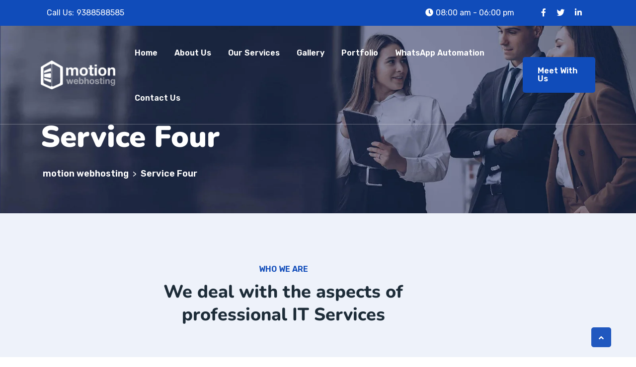

--- FILE ---
content_type: text/html; charset=UTF-8
request_url: https://motionwebhosting.com/service-four-2/
body_size: 16009
content:
<!doctype html>
<html lang="en-US">
<head>
	<meta charset="UTF-8">
	<meta name="viewport" content="width=device-width, initial-scale=1">
	<link rel="profile" href="https://gmpg.org/xfn/11">
	<title>Service Four &#8211; motion webhosting</title>
<meta name='robots' content='max-image-preview:large' />
	<style>img:is([sizes="auto" i], [sizes^="auto," i]) { contain-intrinsic-size: 3000px 1500px }</style>
	<link rel='dns-prefetch' href='//fonts.googleapis.com' />
<link rel="alternate" type="application/rss+xml" title="motion webhosting &raquo; Feed" href="https://motionwebhosting.com/feed/" />
<link rel="alternate" type="application/rss+xml" title="motion webhosting &raquo; Comments Feed" href="https://motionwebhosting.com/comments/feed/" />
<script>
window._wpemojiSettings = {"baseUrl":"https:\/\/s.w.org\/images\/core\/emoji\/16.0.1\/72x72\/","ext":".png","svgUrl":"https:\/\/s.w.org\/images\/core\/emoji\/16.0.1\/svg\/","svgExt":".svg","source":{"concatemoji":"https:\/\/motionwebhosting.com\/wp-includes\/js\/wp-emoji-release.min.js?ver=6.8.3"}};
/*! This file is auto-generated */
!function(s,n){var o,i,e;function c(e){try{var t={supportTests:e,timestamp:(new Date).valueOf()};sessionStorage.setItem(o,JSON.stringify(t))}catch(e){}}function p(e,t,n){e.clearRect(0,0,e.canvas.width,e.canvas.height),e.fillText(t,0,0);var t=new Uint32Array(e.getImageData(0,0,e.canvas.width,e.canvas.height).data),a=(e.clearRect(0,0,e.canvas.width,e.canvas.height),e.fillText(n,0,0),new Uint32Array(e.getImageData(0,0,e.canvas.width,e.canvas.height).data));return t.every(function(e,t){return e===a[t]})}function u(e,t){e.clearRect(0,0,e.canvas.width,e.canvas.height),e.fillText(t,0,0);for(var n=e.getImageData(16,16,1,1),a=0;a<n.data.length;a++)if(0!==n.data[a])return!1;return!0}function f(e,t,n,a){switch(t){case"flag":return n(e,"\ud83c\udff3\ufe0f\u200d\u26a7\ufe0f","\ud83c\udff3\ufe0f\u200b\u26a7\ufe0f")?!1:!n(e,"\ud83c\udde8\ud83c\uddf6","\ud83c\udde8\u200b\ud83c\uddf6")&&!n(e,"\ud83c\udff4\udb40\udc67\udb40\udc62\udb40\udc65\udb40\udc6e\udb40\udc67\udb40\udc7f","\ud83c\udff4\u200b\udb40\udc67\u200b\udb40\udc62\u200b\udb40\udc65\u200b\udb40\udc6e\u200b\udb40\udc67\u200b\udb40\udc7f");case"emoji":return!a(e,"\ud83e\udedf")}return!1}function g(e,t,n,a){var r="undefined"!=typeof WorkerGlobalScope&&self instanceof WorkerGlobalScope?new OffscreenCanvas(300,150):s.createElement("canvas"),o=r.getContext("2d",{willReadFrequently:!0}),i=(o.textBaseline="top",o.font="600 32px Arial",{});return e.forEach(function(e){i[e]=t(o,e,n,a)}),i}function t(e){var t=s.createElement("script");t.src=e,t.defer=!0,s.head.appendChild(t)}"undefined"!=typeof Promise&&(o="wpEmojiSettingsSupports",i=["flag","emoji"],n.supports={everything:!0,everythingExceptFlag:!0},e=new Promise(function(e){s.addEventListener("DOMContentLoaded",e,{once:!0})}),new Promise(function(t){var n=function(){try{var e=JSON.parse(sessionStorage.getItem(o));if("object"==typeof e&&"number"==typeof e.timestamp&&(new Date).valueOf()<e.timestamp+604800&&"object"==typeof e.supportTests)return e.supportTests}catch(e){}return null}();if(!n){if("undefined"!=typeof Worker&&"undefined"!=typeof OffscreenCanvas&&"undefined"!=typeof URL&&URL.createObjectURL&&"undefined"!=typeof Blob)try{var e="postMessage("+g.toString()+"("+[JSON.stringify(i),f.toString(),p.toString(),u.toString()].join(",")+"));",a=new Blob([e],{type:"text/javascript"}),r=new Worker(URL.createObjectURL(a),{name:"wpTestEmojiSupports"});return void(r.onmessage=function(e){c(n=e.data),r.terminate(),t(n)})}catch(e){}c(n=g(i,f,p,u))}t(n)}).then(function(e){for(var t in e)n.supports[t]=e[t],n.supports.everything=n.supports.everything&&n.supports[t],"flag"!==t&&(n.supports.everythingExceptFlag=n.supports.everythingExceptFlag&&n.supports[t]);n.supports.everythingExceptFlag=n.supports.everythingExceptFlag&&!n.supports.flag,n.DOMReady=!1,n.readyCallback=function(){n.DOMReady=!0}}).then(function(){return e}).then(function(){var e;n.supports.everything||(n.readyCallback(),(e=n.source||{}).concatemoji?t(e.concatemoji):e.wpemoji&&e.twemoji&&(t(e.twemoji),t(e.wpemoji)))}))}((window,document),window._wpemojiSettings);
</script>
<style id='wp-emoji-styles-inline-css'>

	img.wp-smiley, img.emoji {
		display: inline !important;
		border: none !important;
		box-shadow: none !important;
		height: 1em !important;
		width: 1em !important;
		margin: 0 0.07em !important;
		vertical-align: -0.1em !important;
		background: none !important;
		padding: 0 !important;
	}
</style>
<style id='classic-theme-styles-inline-css'>
/*! This file is auto-generated */
.wp-block-button__link{color:#fff;background-color:#32373c;border-radius:9999px;box-shadow:none;text-decoration:none;padding:calc(.667em + 2px) calc(1.333em + 2px);font-size:1.125em}.wp-block-file__button{background:#32373c;color:#fff;text-decoration:none}
</style>
<style id='global-styles-inline-css'>
:root{--wp--preset--aspect-ratio--square: 1;--wp--preset--aspect-ratio--4-3: 4/3;--wp--preset--aspect-ratio--3-4: 3/4;--wp--preset--aspect-ratio--3-2: 3/2;--wp--preset--aspect-ratio--2-3: 2/3;--wp--preset--aspect-ratio--16-9: 16/9;--wp--preset--aspect-ratio--9-16: 9/16;--wp--preset--color--black: #000000;--wp--preset--color--cyan-bluish-gray: #abb8c3;--wp--preset--color--white: #ffffff;--wp--preset--color--pale-pink: #f78da7;--wp--preset--color--vivid-red: #cf2e2e;--wp--preset--color--luminous-vivid-orange: #ff6900;--wp--preset--color--luminous-vivid-amber: #fcb900;--wp--preset--color--light-green-cyan: #7bdcb5;--wp--preset--color--vivid-green-cyan: #00d084;--wp--preset--color--pale-cyan-blue: #8ed1fc;--wp--preset--color--vivid-cyan-blue: #0693e3;--wp--preset--color--vivid-purple: #9b51e0;--wp--preset--gradient--vivid-cyan-blue-to-vivid-purple: linear-gradient(135deg,rgba(6,147,227,1) 0%,rgb(155,81,224) 100%);--wp--preset--gradient--light-green-cyan-to-vivid-green-cyan: linear-gradient(135deg,rgb(122,220,180) 0%,rgb(0,208,130) 100%);--wp--preset--gradient--luminous-vivid-amber-to-luminous-vivid-orange: linear-gradient(135deg,rgba(252,185,0,1) 0%,rgba(255,105,0,1) 100%);--wp--preset--gradient--luminous-vivid-orange-to-vivid-red: linear-gradient(135deg,rgba(255,105,0,1) 0%,rgb(207,46,46) 100%);--wp--preset--gradient--very-light-gray-to-cyan-bluish-gray: linear-gradient(135deg,rgb(238,238,238) 0%,rgb(169,184,195) 100%);--wp--preset--gradient--cool-to-warm-spectrum: linear-gradient(135deg,rgb(74,234,220) 0%,rgb(151,120,209) 20%,rgb(207,42,186) 40%,rgb(238,44,130) 60%,rgb(251,105,98) 80%,rgb(254,248,76) 100%);--wp--preset--gradient--blush-light-purple: linear-gradient(135deg,rgb(255,206,236) 0%,rgb(152,150,240) 100%);--wp--preset--gradient--blush-bordeaux: linear-gradient(135deg,rgb(254,205,165) 0%,rgb(254,45,45) 50%,rgb(107,0,62) 100%);--wp--preset--gradient--luminous-dusk: linear-gradient(135deg,rgb(255,203,112) 0%,rgb(199,81,192) 50%,rgb(65,88,208) 100%);--wp--preset--gradient--pale-ocean: linear-gradient(135deg,rgb(255,245,203) 0%,rgb(182,227,212) 50%,rgb(51,167,181) 100%);--wp--preset--gradient--electric-grass: linear-gradient(135deg,rgb(202,248,128) 0%,rgb(113,206,126) 100%);--wp--preset--gradient--midnight: linear-gradient(135deg,rgb(2,3,129) 0%,rgb(40,116,252) 100%);--wp--preset--font-size--small: 13px;--wp--preset--font-size--medium: 20px;--wp--preset--font-size--large: 36px;--wp--preset--font-size--x-large: 42px;--wp--preset--spacing--20: 0.44rem;--wp--preset--spacing--30: 0.67rem;--wp--preset--spacing--40: 1rem;--wp--preset--spacing--50: 1.5rem;--wp--preset--spacing--60: 2.25rem;--wp--preset--spacing--70: 3.38rem;--wp--preset--spacing--80: 5.06rem;--wp--preset--shadow--natural: 6px 6px 9px rgba(0, 0, 0, 0.2);--wp--preset--shadow--deep: 12px 12px 50px rgba(0, 0, 0, 0.4);--wp--preset--shadow--sharp: 6px 6px 0px rgba(0, 0, 0, 0.2);--wp--preset--shadow--outlined: 6px 6px 0px -3px rgba(255, 255, 255, 1), 6px 6px rgba(0, 0, 0, 1);--wp--preset--shadow--crisp: 6px 6px 0px rgba(0, 0, 0, 1);}:where(.is-layout-flex){gap: 0.5em;}:where(.is-layout-grid){gap: 0.5em;}body .is-layout-flex{display: flex;}.is-layout-flex{flex-wrap: wrap;align-items: center;}.is-layout-flex > :is(*, div){margin: 0;}body .is-layout-grid{display: grid;}.is-layout-grid > :is(*, div){margin: 0;}:where(.wp-block-columns.is-layout-flex){gap: 2em;}:where(.wp-block-columns.is-layout-grid){gap: 2em;}:where(.wp-block-post-template.is-layout-flex){gap: 1.25em;}:where(.wp-block-post-template.is-layout-grid){gap: 1.25em;}.has-black-color{color: var(--wp--preset--color--black) !important;}.has-cyan-bluish-gray-color{color: var(--wp--preset--color--cyan-bluish-gray) !important;}.has-white-color{color: var(--wp--preset--color--white) !important;}.has-pale-pink-color{color: var(--wp--preset--color--pale-pink) !important;}.has-vivid-red-color{color: var(--wp--preset--color--vivid-red) !important;}.has-luminous-vivid-orange-color{color: var(--wp--preset--color--luminous-vivid-orange) !important;}.has-luminous-vivid-amber-color{color: var(--wp--preset--color--luminous-vivid-amber) !important;}.has-light-green-cyan-color{color: var(--wp--preset--color--light-green-cyan) !important;}.has-vivid-green-cyan-color{color: var(--wp--preset--color--vivid-green-cyan) !important;}.has-pale-cyan-blue-color{color: var(--wp--preset--color--pale-cyan-blue) !important;}.has-vivid-cyan-blue-color{color: var(--wp--preset--color--vivid-cyan-blue) !important;}.has-vivid-purple-color{color: var(--wp--preset--color--vivid-purple) !important;}.has-black-background-color{background-color: var(--wp--preset--color--black) !important;}.has-cyan-bluish-gray-background-color{background-color: var(--wp--preset--color--cyan-bluish-gray) !important;}.has-white-background-color{background-color: var(--wp--preset--color--white) !important;}.has-pale-pink-background-color{background-color: var(--wp--preset--color--pale-pink) !important;}.has-vivid-red-background-color{background-color: var(--wp--preset--color--vivid-red) !important;}.has-luminous-vivid-orange-background-color{background-color: var(--wp--preset--color--luminous-vivid-orange) !important;}.has-luminous-vivid-amber-background-color{background-color: var(--wp--preset--color--luminous-vivid-amber) !important;}.has-light-green-cyan-background-color{background-color: var(--wp--preset--color--light-green-cyan) !important;}.has-vivid-green-cyan-background-color{background-color: var(--wp--preset--color--vivid-green-cyan) !important;}.has-pale-cyan-blue-background-color{background-color: var(--wp--preset--color--pale-cyan-blue) !important;}.has-vivid-cyan-blue-background-color{background-color: var(--wp--preset--color--vivid-cyan-blue) !important;}.has-vivid-purple-background-color{background-color: var(--wp--preset--color--vivid-purple) !important;}.has-black-border-color{border-color: var(--wp--preset--color--black) !important;}.has-cyan-bluish-gray-border-color{border-color: var(--wp--preset--color--cyan-bluish-gray) !important;}.has-white-border-color{border-color: var(--wp--preset--color--white) !important;}.has-pale-pink-border-color{border-color: var(--wp--preset--color--pale-pink) !important;}.has-vivid-red-border-color{border-color: var(--wp--preset--color--vivid-red) !important;}.has-luminous-vivid-orange-border-color{border-color: var(--wp--preset--color--luminous-vivid-orange) !important;}.has-luminous-vivid-amber-border-color{border-color: var(--wp--preset--color--luminous-vivid-amber) !important;}.has-light-green-cyan-border-color{border-color: var(--wp--preset--color--light-green-cyan) !important;}.has-vivid-green-cyan-border-color{border-color: var(--wp--preset--color--vivid-green-cyan) !important;}.has-pale-cyan-blue-border-color{border-color: var(--wp--preset--color--pale-cyan-blue) !important;}.has-vivid-cyan-blue-border-color{border-color: var(--wp--preset--color--vivid-cyan-blue) !important;}.has-vivid-purple-border-color{border-color: var(--wp--preset--color--vivid-purple) !important;}.has-vivid-cyan-blue-to-vivid-purple-gradient-background{background: var(--wp--preset--gradient--vivid-cyan-blue-to-vivid-purple) !important;}.has-light-green-cyan-to-vivid-green-cyan-gradient-background{background: var(--wp--preset--gradient--light-green-cyan-to-vivid-green-cyan) !important;}.has-luminous-vivid-amber-to-luminous-vivid-orange-gradient-background{background: var(--wp--preset--gradient--luminous-vivid-amber-to-luminous-vivid-orange) !important;}.has-luminous-vivid-orange-to-vivid-red-gradient-background{background: var(--wp--preset--gradient--luminous-vivid-orange-to-vivid-red) !important;}.has-very-light-gray-to-cyan-bluish-gray-gradient-background{background: var(--wp--preset--gradient--very-light-gray-to-cyan-bluish-gray) !important;}.has-cool-to-warm-spectrum-gradient-background{background: var(--wp--preset--gradient--cool-to-warm-spectrum) !important;}.has-blush-light-purple-gradient-background{background: var(--wp--preset--gradient--blush-light-purple) !important;}.has-blush-bordeaux-gradient-background{background: var(--wp--preset--gradient--blush-bordeaux) !important;}.has-luminous-dusk-gradient-background{background: var(--wp--preset--gradient--luminous-dusk) !important;}.has-pale-ocean-gradient-background{background: var(--wp--preset--gradient--pale-ocean) !important;}.has-electric-grass-gradient-background{background: var(--wp--preset--gradient--electric-grass) !important;}.has-midnight-gradient-background{background: var(--wp--preset--gradient--midnight) !important;}.has-small-font-size{font-size: var(--wp--preset--font-size--small) !important;}.has-medium-font-size{font-size: var(--wp--preset--font-size--medium) !important;}.has-large-font-size{font-size: var(--wp--preset--font-size--large) !important;}.has-x-large-font-size{font-size: var(--wp--preset--font-size--x-large) !important;}
:where(.wp-block-post-template.is-layout-flex){gap: 1.25em;}:where(.wp-block-post-template.is-layout-grid){gap: 1.25em;}
:where(.wp-block-columns.is-layout-flex){gap: 2em;}:where(.wp-block-columns.is-layout-grid){gap: 2em;}
:root :where(.wp-block-pullquote){font-size: 1.5em;line-height: 1.6;}
</style>
<link rel='stylesheet' id='contact-form-7-css' href='https://motionwebhosting.com/wp-content/plugins/contact-form-7/includes/css/styles.css?ver=6.1.4' media='all' />
<link rel='stylesheet' id='bootstrap-css' href='https://motionwebhosting.com/wp-content/themes/restly/assets/bootstrap/bootstrap-min.css?ver=1.4.1' media='all' />
<link rel='stylesheet' id='bootstrap-rtl-css' href='https://motionwebhosting.com/wp-content/themes/restly/assets/bootstrap/bootstrap-rtl-min.css?ver=1.4.1' media='all' />
<link rel='stylesheet' id='bootstrap-icons-css' href='https://motionwebhosting.com/wp-content/themes/restly/assets/bootstrap/bootstrap-icons.css?ver=1.4.1' media='all' />
<link rel='stylesheet' id='fontawesome-all-css' href='https://motionwebhosting.com/wp-content/themes/restly/assets/css/fontawesome-all.css?ver=1.4.1' media='all' />
<link rel='stylesheet' id='magnific-popup-css' href='https://motionwebhosting.com/wp-content/themes/restly/assets/popup/magnific-popup.css?ver=1.4.1' media='all' />
<link rel='stylesheet' id='slick-css' href='https://motionwebhosting.com/wp-content/themes/restly/assets/slick/slick.css?ver=1.4.1' media='all' />
<link rel='stylesheet' id='restly-unitest-css' href='https://motionwebhosting.com/wp-content/themes/restly/assets/css/unitest.css?ver=1.4.1' media='all' />
<link rel='stylesheet' id='iconfont-css' href='https://motionwebhosting.com/wp-content/plugins/restlycore/assets/css/iconfont.css?ver=1.0.0' media='all' />
<link rel='stylesheet' id='flaticon-css' href='https://motionwebhosting.com/wp-content/plugins/restlycore/assets/css/flaticon.css?ver=1.0.0' media='all' />
<link rel='stylesheet' id='owl-css-css' href='https://motionwebhosting.com/wp-content/plugins/restlycore/assets/css/owl.css?ver=2.2.0' media='all' />
<link rel='stylesheet' id='animate-min-css' href='https://motionwebhosting.com/wp-content/plugins/restlycore/assets/css/animate-min.css?ver=2.2.0' media='all' />
<link rel='stylesheet' id='restly-theme-css' href='https://motionwebhosting.com/wp-content/themes/restly/assets/css/theme.css?ver=1.4.1' media='all' />
<link rel='stylesheet' id='restly-custom-widget-css' href='https://motionwebhosting.com/wp-content/plugins/restlycore/assets/css/custom-widgets.css?ver=1.0.0' media='all' />
<link rel='stylesheet' id='wc-messaging-css' href='https://motionwebhosting.com/wp-content/plugins/wc-messaging/public/css/wc-messaging-public.css?ver=1.4.3' media='all' />
<link rel='stylesheet' id='woocommerce-layout-css' href='https://motionwebhosting.com/wp-content/plugins/woocommerce/assets/css/woocommerce-layout.css?ver=10.4.3' media='all' />
<link rel='stylesheet' id='woocommerce-smallscreen-css' href='https://motionwebhosting.com/wp-content/plugins/woocommerce/assets/css/woocommerce-smallscreen.css?ver=10.4.3' media='only screen and (max-width: 768px)' />
<link rel='stylesheet' id='woocommerce-general-css' href='https://motionwebhosting.com/wp-content/plugins/woocommerce/assets/css/woocommerce.css?ver=10.4.3' media='all' />
<style id='woocommerce-inline-inline-css'>
.woocommerce form .form-row .required { visibility: visible; }
</style>
<link rel='stylesheet' id='restly-style-css' href='https://motionwebhosting.com/wp-content/themes/restly/style.css?ver=1.4.1' media='all' />
<link rel='stylesheet' id='restly-woocommerce-style-css' href='https://motionwebhosting.com/wp-content/themes/restly/woocommerce.css?ver=6.8.3' media='all' />
<style id='restly-woocommerce-style-inline-css'>
@font-face {
			font-family: "star";
			src: url("https://motionwebhosting.com/wp-content/plugins/woocommerce/assets/fonts/star.eot");
			src: url("https://motionwebhosting.com/wp-content/plugins/woocommerce/assets/fonts/star.eot?#iefix") format("embedded-opentype"),
				url("https://motionwebhosting.com/wp-content/plugins/woocommerce/assets/fonts/star.woff") format("woff"),
				url("https://motionwebhosting.com/wp-content/plugins/woocommerce/assets/fonts/star.ttf") format("truetype"),
				url("https://motionwebhosting.com/wp-content/plugins/woocommerce/assets/fonts/star.svg#star") format("svg");
			font-weight: normal;
			font-style: normal;
		}
</style>
<link rel='stylesheet' id='restly-inline-css' href='https://motionwebhosting.com/wp-content/themes/restly/assets/css/inline-style.css?ver=1.0.8' media='all' />
<style id='restly-inline-inline-css'>
body{overflow-x: hidden}
</style>
<link rel='stylesheet' id='elementor-frontend-css' href='https://motionwebhosting.com/wp-content/plugins/elementor/assets/css/frontend.min.css?ver=3.34.3' media='all' />
<link rel='stylesheet' id='restly-el-template-front-css' href='https://motionwebhosting.com/wp-content/plugins/restlycore/inc/restly-elementor-template-library/templates/assets/css/template-frontend.min.css?ver=1.0.0' media='all' />
<link rel='stylesheet' id='elementor-icons-css' href='https://motionwebhosting.com/wp-content/plugins/elementor/assets/lib/eicons/css/elementor-icons.min.css?ver=5.46.0' media='all' />
<link rel='stylesheet' id='elementor-post-7-css' href='https://motionwebhosting.com/wp-content/uploads/elementor/css/post-7.css?ver=1769452479' media='all' />
<link rel='stylesheet' id='elementor-post-5874-css' href='https://motionwebhosting.com/wp-content/uploads/elementor/css/post-5874.css?ver=1769475975' media='all' />
<link rel='stylesheet' id='csf-google-web-fonts-css' href='//fonts.googleapis.com/css?family=Rubik:400,300,500,600,700,800,900,300i,400i,500i,600i,700i,800i,900i%7CNunito:700&#038;display=swap' media='all' />
<link rel='stylesheet' id='elementor-gf-local-roboto-css' href='https://motionwebhosting.com/wp-content/uploads/elementor/google-fonts/css/roboto.css?ver=1742236876' media='all' />
<link rel='stylesheet' id='elementor-gf-local-robotoslab-css' href='https://motionwebhosting.com/wp-content/uploads/elementor/google-fonts/css/robotoslab.css?ver=1742236881' media='all' />
<link rel='stylesheet' id='elementor-gf-local-nunito-css' href='https://motionwebhosting.com/wp-content/uploads/elementor/google-fonts/css/nunito.css?ver=1742236887' media='all' />
<link rel='stylesheet' id='elementor-icons-restly-flaticon-css' href='https://motionwebhosting.com/wp-content/plugins/restlycore/assets/css/flaticon.css?ver=1.0.0' media='all' />
<link rel='stylesheet' id='elementor-icons-shared-0-css' href='https://motionwebhosting.com/wp-content/plugins/elementor/assets/lib/font-awesome/css/fontawesome.min.css?ver=5.15.3' media='all' />
<link rel='stylesheet' id='elementor-icons-fa-solid-css' href='https://motionwebhosting.com/wp-content/plugins/elementor/assets/lib/font-awesome/css/solid.min.css?ver=5.15.3' media='all' />
<link rel='stylesheet' id='elementor-icons-fa-regular-css' href='https://motionwebhosting.com/wp-content/plugins/elementor/assets/lib/font-awesome/css/regular.min.css?ver=5.15.3' media='all' />
<script src="https://motionwebhosting.com/wp-includes/js/jquery/jquery.min.js?ver=3.7.1" id="jquery-core-js"></script>
<script src="https://motionwebhosting.com/wp-includes/js/jquery/jquery-migrate.min.js?ver=3.4.1" id="jquery-migrate-js"></script>
<script src="https://motionwebhosting.com/wp-content/plugins/wc-messaging/public/js/wc-messaging-public.js?ver=1.4.3" id="wc-messaging-js"></script>
<script src="https://motionwebhosting.com/wp-content/plugins/woocommerce/assets/js/jquery-blockui/jquery.blockUI.min.js?ver=2.7.0-wc.10.4.3" id="wc-jquery-blockui-js" defer data-wp-strategy="defer"></script>
<script id="wc-add-to-cart-js-extra">
var wc_add_to_cart_params = {"ajax_url":"\/wp-admin\/admin-ajax.php","wc_ajax_url":"\/?wc-ajax=%%endpoint%%","i18n_view_cart":"View cart","cart_url":"https:\/\/motionwebhosting.com\/cart\/","is_cart":"","cart_redirect_after_add":"no"};
</script>
<script src="https://motionwebhosting.com/wp-content/plugins/woocommerce/assets/js/frontend/add-to-cart.min.js?ver=10.4.3" id="wc-add-to-cart-js" defer data-wp-strategy="defer"></script>
<script src="https://motionwebhosting.com/wp-content/plugins/woocommerce/assets/js/js-cookie/js.cookie.min.js?ver=2.1.4-wc.10.4.3" id="wc-js-cookie-js" defer data-wp-strategy="defer"></script>
<script id="woocommerce-js-extra">
var woocommerce_params = {"ajax_url":"\/wp-admin\/admin-ajax.php","wc_ajax_url":"\/?wc-ajax=%%endpoint%%","i18n_password_show":"Show password","i18n_password_hide":"Hide password"};
</script>
<script src="https://motionwebhosting.com/wp-content/plugins/woocommerce/assets/js/frontend/woocommerce.min.js?ver=10.4.3" id="woocommerce-js" defer data-wp-strategy="defer"></script>
<link rel="https://api.w.org/" href="https://motionwebhosting.com/wp-json/" /><link rel="alternate" title="JSON" type="application/json" href="https://motionwebhosting.com/wp-json/wp/v2/pages/5874" /><link rel="EditURI" type="application/rsd+xml" title="RSD" href="https://motionwebhosting.com/xmlrpc.php?rsd" />
<meta name="generator" content="WordPress 6.8.3" />
<meta name="generator" content="WooCommerce 10.4.3" />
<link rel="canonical" href="https://motionwebhosting.com/service-four-2/" />
<link rel='shortlink' href='https://motionwebhosting.com/?p=5874' />
<link rel="alternate" title="oEmbed (JSON)" type="application/json+oembed" href="https://motionwebhosting.com/wp-json/oembed/1.0/embed?url=https%3A%2F%2Fmotionwebhosting.com%2Fservice-four-2%2F" />
<link rel="alternate" title="oEmbed (XML)" type="text/xml+oembed" href="https://motionwebhosting.com/wp-json/oembed/1.0/embed?url=https%3A%2F%2Fmotionwebhosting.com%2Fservice-four-2%2F&#038;format=xml" />
<!-- start Simple Custom CSS and JS -->
<style>
#mainmenu{
  margin-right:45px!important
}
.navbar-collapse.nav-menu.stellarnav.desktop {
    justify-content: flex-end;
}
.breadcroumb-area {
    padding-top: 184px;
    padding-bottom: 65px;
   
}</style>
<!-- end Simple Custom CSS and JS -->
	<noscript><style>.woocommerce-product-gallery{ opacity: 1 !important; }</style></noscript>
	<meta name="generator" content="Elementor 3.34.3; features: additional_custom_breakpoints; settings: css_print_method-external, google_font-enabled, font_display-auto">
<style>.recentcomments a{display:inline !important;padding:0 !important;margin:0 !important;}</style>			<style>
				.e-con.e-parent:nth-of-type(n+4):not(.e-lazyloaded):not(.e-no-lazyload),
				.e-con.e-parent:nth-of-type(n+4):not(.e-lazyloaded):not(.e-no-lazyload) * {
					background-image: none !important;
				}
				@media screen and (max-height: 1024px) {
					.e-con.e-parent:nth-of-type(n+3):not(.e-lazyloaded):not(.e-no-lazyload),
					.e-con.e-parent:nth-of-type(n+3):not(.e-lazyloaded):not(.e-no-lazyload) * {
						background-image: none !important;
					}
				}
				@media screen and (max-height: 640px) {
					.e-con.e-parent:nth-of-type(n+2):not(.e-lazyloaded):not(.e-no-lazyload),
					.e-con.e-parent:nth-of-type(n+2):not(.e-lazyloaded):not(.e-no-lazyload) * {
						background-image: none !important;
					}
				}
			</style>
			<style type="text/css">.theme-loader:before{border-color:#104cba;}.theme-loader:after{border-color:#1d2c38;}.preloader-area{background-color:#ffffff;}.to-top{color:#ffffff;}.to-top{background-color:#2058bf;}body{font-family:"Rubik";color:#454545;font-weight:400;font-size:16px;}h1{font-family:"Nunito";color:#1d2c38;font-weight:700;}h2{font-family:"Nunito";color:#1d2c38;font-weight:700;}h3{font-family:"Nunito";color:#1d2c38;font-weight:700;}h4{font-family:"Nunito";color:#1d2c38;font-weight:700;}h5{font-family:"Nunito";color:#1d2c38;font-weight:700;}h6{font-family:"Nunito";color:#1d2c38;font-weight:700;}.breadcroumb-area{background-image:url(https://restly.themepul.com/wp-content/uploads/2021/04/hero-banner-3.jpg);background-position:center center;background-repeat:no-repeat;background-size:cover;}.breadcroumb-area.shop{background-position:center center;background-repeat:no-repeat;background-size:cover;}.woocommerce-shop{background-position:center center;background-repeat:no-repeat;background-size:cover;}.breadcroumb-area{background-position:center center;background-repeat:no-repeat;background-size:cover;}</style><link rel="icon" href="https://motionwebhosting.com/wp-content/uploads/2021/04/cropped-logo-150x150.png" sizes="32x32" />
<link rel="icon" href="https://motionwebhosting.com/wp-content/uploads/2021/04/cropped-logo-300x300.png" sizes="192x192" />
<link rel="apple-touch-icon" href="https://motionwebhosting.com/wp-content/uploads/2021/04/cropped-logo-300x300.png" />
<meta name="msapplication-TileImage" content="https://motionwebhosting.com/wp-content/uploads/2021/04/cropped-logo-300x300.png" />
</head>

<body data-rsssl=1 class="wp-singular page-template page-template-blank-template page-template-blank-template-php page page-id-5874 wp-theme-restly theme-restly woocommerce-no-js woocommerce-active page-builder-used elementor-default elementor-kit-7 elementor-page elementor-page-5874">
<div id="page" class="site demo- ">
        <div class="preloader-area">
        <div class="theme-loader"></div>
    </div>
    	<a class="skip-link screen-reader-text" href="#page">Skip to content</a>

			<div data-elementor-type="wp-post" data-elementor-id="6936" class="elementor elementor-6936">
						<section class="elementor-section elementor-top-section elementor-element elementor-element-f293497 elementor-section-full_width elementor-section-stretched elementor-section-height-default elementor-section-height-default" data-id="f293497" data-element_type="section" data-settings="{&quot;stretch_section&quot;:&quot;section-stretched&quot;}">
						<div class="elementor-container elementor-column-gap-no">
					<div class="elementor-column elementor-col-100 elementor-top-column elementor-element elementor-element-162e375" data-id="162e375" data-element_type="column">
			<div class="elementor-widget-wrap elementor-element-populated">
						<div class="elementor-element elementor-element-f47797d elementor-widget elementor-widget-restly_header_template_three" data-id="f47797d" data-element_type="widget" data-widget_type="restly_header_template_three.default">
				<div class="elementor-widget-container">
					        <script>
            (function($) {
                "use strict";
                $.fn.tpmobilemenu = function(options) {
                    var opt = $.extend({
                            menuToggleBtn: ".tp-menu-toggle",
                            bodyToggleClass: "tp-body-visible",
                            subMenuClass: "tp-submenu",
                            subMenuParent: "tp-item-has-children",
                            subMenuParentToggle: "tp-active",
                            meanExpandClass: "tp-mean-expand",
                            appendElement: '<span class="tp-mean-expand"></span>',
                            subMenuToggleClass: "tp-open",
                            toggleSpeed: 400,
                        },
                        options
                    );

                    return this.each(function() {
                        var menu = $(this); // Select menu

                        // Menu Show & Hide
                        function menuToggle() {
                            menu.toggleClass(opt.bodyToggleClass);

                            // collapse submenu on menu hide or show
                            var subMenu = "." + opt.subMenuClass;
                            $(subMenu).each(function() {
                                if ($(this).hasClass(opt.subMenuToggleClass)) {
                                    $(this).removeClass(opt.subMenuToggleClass);
                                    $(this).css("display", "none");
                                    $(this).parent().removeClass(opt.subMenuParentToggle);
                                }
                            });
                        }

                        // Class Set Up for every submenu
                        menu.find("li").each(function() {
                            var submenu = $(this).find("ul");
                            submenu.addClass(opt.subMenuClass);
                            submenu.css("display", "none");
                            submenu.parent().addClass(opt.subMenuParent);
                            submenu.prev("a").append(opt.appendElement);
                            submenu.next("a").append(opt.appendElement);
                        });

                        // Toggle Submenu
                        function toggleDropDown($element) {
                            if ($($element).next("ul").length > 0) {
                                $($element).parent().toggleClass(opt.subMenuParentToggle);
                                $($element).next("ul").slideToggle(opt.toggleSpeed);
                                $($element).next("ul").toggleClass(opt.subMenuToggleClass);
                            } else if ($($element).prev("ul").length > 0) {
                                $($element).parent().toggleClass(opt.subMenuParentToggle);
                                $($element).prev("ul").slideToggle(opt.toggleSpeed);
                                $($element).prev("ul").toggleClass(opt.subMenuToggleClass);
                            }
                        }

                        // Submenu toggle Button
                        var expandToggler = "." + opt.meanExpandClass;
                        $(expandToggler).each(function() {
                            $(this).on("click", function(e) {
                                e.preventDefault();
                                toggleDropDown($(this).parent());
                            });
                        });

                        // Menu Show & Hide On Toggle Btn click
                        $(opt.menuToggleBtn).each(function() {
                            $(this).on("click", function() {
                                menuToggle();
                            });
                        });

                        // Hide Menu On out side click
                        menu.on("click", function(e) {
                            e.stopPropagation();
                            menuToggle();
                        });

                        // Stop Hide full menu on menu click
                        menu.find("div").on("click", function(e) {
                            e.stopPropagation();
                        });
                    });
                };

                $(".tp-menu-wrapper").tpmobilemenu();
            })(jQuery);
        </script>
        <div class="tp-menu-wrapper">
            <div class="tp-menu-area text-center">
                <button class="tp-menu-toggle"><i class="fas fa-times"></i></button>
                <div class="mobile-logo">
                                            <a href="#"  rel="nofollow" >
                            <img decoding="async" src="https://motionwebhosting.com/wp-content/uploads/2022/02/cropped-logo.png" alt="" title="cropped-logo.png">
                        </a>
                                    </div>
                <div class="tp-mobile-menu">
                    <ul id="mainmenu" class="menu"><li id="menu-item-4944" class="menu-item menu-item-type-post_type menu-item-object-page menu-item-home menu-item-4944"><a href="https://motionwebhosting.com/">Home</a></li>
<li id="menu-item-4945" class="menu-item menu-item-type-post_type menu-item-object-page menu-item-4945"><a href="https://motionwebhosting.com/about-us/">About Us</a></li>
<li id="menu-item-4946" class="menu-item menu-item-type-custom menu-item-object-custom menu-item-has-children menu-item-4946 mega column_4"><a href="#" title="Top Services">Our Services</a>
<ul class="sub-menu">
	<li id="menu-item-4985" class="menu-item menu-item-type-custom menu-item-object-custom menu-item-has-children menu-item-4985"><a href="#">Web Development</a>
	<ul class="sub-menu">
		<li id="menu-item-4991" class="menu-item menu-item-type-custom menu-item-object-custom menu-item-4991"><a href="#">Ecommerce</a></li>
		<li id="menu-item-4992" class="menu-item menu-item-type-custom menu-item-object-custom menu-item-4992"><a href="#">Business Websites</a></li>
		<li id="menu-item-4993" class="menu-item menu-item-type-custom menu-item-object-custom menu-item-4993"><a href="#">Hotel Booking</a></li>
		<li id="menu-item-4994" class="menu-item menu-item-type-custom menu-item-object-custom menu-item-4994"><a href="#">Landing Pages</a></li>
		<li id="menu-item-4995" class="menu-item menu-item-type-custom menu-item-object-custom menu-item-4995"><a href="#">Lead Generation</a></li>
	</ul>
</li>
	<li id="menu-item-4986" class="menu-item menu-item-type-custom menu-item-object-custom menu-item-has-children menu-item-4986"><a href="#">Graphic Design</a>
	<ul class="sub-menu">
		<li id="menu-item-4996" class="menu-item menu-item-type-custom menu-item-object-custom menu-item-4996"><a href="#">Logo</a></li>
		<li id="menu-item-4997" class="menu-item menu-item-type-custom menu-item-object-custom menu-item-4997"><a href="#">Brochure</a></li>
		<li id="menu-item-4998" class="menu-item menu-item-type-custom menu-item-object-custom menu-item-4998"><a href="#">Socail Media Banners</a></li>
	</ul>
</li>
	<li id="menu-item-4987" class="menu-item menu-item-type-custom menu-item-object-custom menu-item-4987"><a href="#">Domain &#038; Hosting</a></li>
	<li id="menu-item-4988" class="menu-item menu-item-type-custom menu-item-object-custom menu-item-has-children menu-item-4988"><a href="#">Digital Marketing</a>
	<ul class="sub-menu">
		<li id="menu-item-4999" class="menu-item menu-item-type-custom menu-item-object-custom menu-item-4999"><a href="#">Social Media Marketing</a></li>
		<li id="menu-item-5000" class="menu-item menu-item-type-custom menu-item-object-custom menu-item-5000"><a href="#">Search Engine Optimization</a></li>
		<li id="menu-item-5001" class="menu-item menu-item-type-custom menu-item-object-custom menu-item-5001"><a href="#">Google Adwords</a></li>
	</ul>
</li>
</ul>
</li>
<li id="menu-item-4948" class="menu-item menu-item-type-custom menu-item-object-custom menu-item-4948"><a href="#">Gallery</a></li>
<li id="menu-item-4963" class="menu-item menu-item-type-post_type menu-item-object-page menu-item-4963"><a href="https://motionwebhosting.com/portfolio/">Portfolio</a></li>
<li id="menu-item-6026" class="menu-item menu-item-type-post_type menu-item-object-page menu-item-6026"><a href="https://motionwebhosting.com/whatsapp-automation/">WhatsApp Automation</a></li>
<li id="menu-item-4964" class="menu-item menu-item-type-post_type menu-item-object-page menu-item-4964"><a href="https://motionwebhosting.com/contact-us/">Contact Us</a></li>
</ul>                </div>
                                    <div class="button mobile-button-wrp">
                        <a href="https://motionwebhosting.com/contact-us/"  target="_blank" rel="nofollow" class="theme-btns">Meet With Us</a>
                    </div>
                            </div>
        </div>

        <header id="masthead" class="site-header header-three tp-header restly-header-template-three">
                            <div class="header-top">
                    <div class="container">
                        <div class="row align-items-center">

                                                            <div class="col-12 col-sm-6 col-md-6 col-lg-6 col-xl-8 top-header-left">
                                    <ul>
                                                                                    <li><span>Call Us:</span><p>9388588585</p></li>
                                                                                    <li><span>Email us:</span><p>info@motionwebhosting.com</p></li>
                                                                            </ul>
                                </div>
                            
                            <div class="col-12 col-sm-12 col-md-6 col-lg-6 col-xl-4 top-header-right">

                                                                    <div class="office-time">
                                        <i aria-hidden="true" class="fas fa-clock"></i><span>08:00 am - 06:00 pm</span>
                                    </div>
                                
                                                                    <div class="social-icons">
                                        <ul>
                                                                                            <li><a href="#"  target="_blank" rel="nofollow" title="Facebook"><i aria-hidden="true" class="fab fa-facebook-f"></i></a></li>
                                                                                            <li><a href="#"  target="_blank" rel="nofollow" title="Twitter"><i aria-hidden="true" class="bi bi-twitter"></i></a></li>
                                                                                            <li><a href="#"  target="_blank" rel="nofollow" title="Twitter"><i aria-hidden="true" class="fab fa-linkedin-in"></i></a></li>
                                                                                            <li><a href="#"  target="_blank" rel="nofollow" title="Twitter"><i aria-hidden="true" class="fab fa-pinterest"></i></a></li>
                                                                                    </ul>
                                    </div>
                                
                            </div>
                        </div>
                    </div>
                </div>
            
            <div class="main-header" id="no-sticky">
                <div class="container">
                    <nav class="navbar navbar-expand-lg navbar-light main-navigation" id="site-navigation">
                        <div class="logo-area">
                            <div class="site-branding">
                                                                    <a href="#"  rel="nofollow" >
                                        <img decoding="async" src="https://motionwebhosting.com/wp-content/uploads/2022/02/cropped-logo.png" alt="" title="cropped-logo.png">
                                    </a>
                                                            </div><!-- .site-branding -->
                        </div>
                        <div class="navbar-collapse nav-menu main-menu d-none d-lg-inline-block">
                            <ul id="mainmenu" class="ms-4"><li class="menu-item menu-item-type-post_type menu-item-object-page menu-item-home menu-item-4944"><a href="https://motionwebhosting.com/">Home</a></li>
<li class="menu-item menu-item-type-post_type menu-item-object-page menu-item-4945"><a href="https://motionwebhosting.com/about-us/">About Us</a></li>
<li class="menu-item menu-item-type-custom menu-item-object-custom menu-item-has-children menu-item-4946 mega column_4"><a href="#" title="Top Services">Our Services</a>
<ul class="sub-menu">
	<li class="menu-item menu-item-type-custom menu-item-object-custom menu-item-has-children menu-item-4985"><a href="#">Web Development</a>
	<ul class="sub-menu">
		<li class="menu-item menu-item-type-custom menu-item-object-custom menu-item-4991"><a href="#">Ecommerce</a></li>
		<li class="menu-item menu-item-type-custom menu-item-object-custom menu-item-4992"><a href="#">Business Websites</a></li>
		<li class="menu-item menu-item-type-custom menu-item-object-custom menu-item-4993"><a href="#">Hotel Booking</a></li>
		<li class="menu-item menu-item-type-custom menu-item-object-custom menu-item-4994"><a href="#">Landing Pages</a></li>
		<li class="menu-item menu-item-type-custom menu-item-object-custom menu-item-4995"><a href="#">Lead Generation</a></li>
	</ul>
</li>
	<li class="menu-item menu-item-type-custom menu-item-object-custom menu-item-has-children menu-item-4986"><a href="#">Graphic Design</a>
	<ul class="sub-menu">
		<li class="menu-item menu-item-type-custom menu-item-object-custom menu-item-4996"><a href="#">Logo</a></li>
		<li class="menu-item menu-item-type-custom menu-item-object-custom menu-item-4997"><a href="#">Brochure</a></li>
		<li class="menu-item menu-item-type-custom menu-item-object-custom menu-item-4998"><a href="#">Socail Media Banners</a></li>
	</ul>
</li>
	<li class="menu-item menu-item-type-custom menu-item-object-custom menu-item-4987"><a href="#">Domain &#038; Hosting</a></li>
	<li class="menu-item menu-item-type-custom menu-item-object-custom menu-item-has-children menu-item-4988"><a href="#">Digital Marketing</a>
	<ul class="sub-menu">
		<li class="menu-item menu-item-type-custom menu-item-object-custom menu-item-4999"><a href="#">Social Media Marketing</a></li>
		<li class="menu-item menu-item-type-custom menu-item-object-custom menu-item-5000"><a href="#">Search Engine Optimization</a></li>
		<li class="menu-item menu-item-type-custom menu-item-object-custom menu-item-5001"><a href="#">Google Adwords</a></li>
	</ul>
</li>
</ul>
</li>
<li class="menu-item menu-item-type-custom menu-item-object-custom menu-item-4948"><a href="#">Gallery</a></li>
<li class="menu-item menu-item-type-post_type menu-item-object-page menu-item-4963"><a href="https://motionwebhosting.com/portfolio/">Portfolio</a></li>
<li class="menu-item menu-item-type-post_type menu-item-object-page menu-item-6026"><a href="https://motionwebhosting.com/whatsapp-automation/">WhatsApp Automation</a></li>
<li class="menu-item menu-item-type-post_type menu-item-object-page menu-item-4964"><a href="https://motionwebhosting.com/contact-us/">Contact Us</a></li>
</ul>                        </div>
                        <button type="button" class="tp-menu-toggle d-inline-block d-lg-none"><i class="fas fa-bars"></i></button>
                                                    <div class="button header-cta-button">
                                <a href="https://motionwebhosting.com/contact-us/"  target="_blank" rel="nofollow" class="theme-btns">Meet With Us</a>
                            </div>
                                            </nav>
                </div>
            </div>
        </header><!-- #masthead -->
        <script>
            (function($) {
                "use strict";
                jQuery(".site").addClass("header-template-three-activate");
            })(jQuery);
        </script>
				</div>
				</div>
					</div>
		</div>
					</div>
		</section>
				</div>
			<div class="breadcroumb-area">
		<div class="container">
			<div class="breadcroumn-contnt">
				<h2 class="brea-title">
				Service Four				</h2>
				<div class="bre-sub">
				<span property="itemListElement" typeof="ListItem"><a property="item" typeof="WebPage" title="Go to motion webhosting." href="https://motionwebhosting.com" class="home" ><span property="name">motion webhosting</span></a><meta property="position" content="1"></span> &gt; <span property="itemListElement" typeof="ListItem"><span property="name" class="post post-page current-item">Service Four</span><meta property="url" content="https://motionwebhosting.com/service-four-2/"><meta property="position" content="2"></span>				</div>
			</div>
		</div>
	</div>
	<main id="primary" class="site-main content-area">
				<div data-elementor-type="wp-page" data-elementor-id="5874" class="elementor elementor-5874">
						<section class="elementor-section elementor-top-section elementor-element elementor-element-d60c36a elementor-section-boxed elementor-section-height-default elementor-section-height-default" data-id="d60c36a" data-element_type="section" data-settings="{&quot;background_background&quot;:&quot;classic&quot;}">
						<div class="elementor-container elementor-column-gap-default">
					<div class="elementor-column elementor-col-100 elementor-top-column elementor-element elementor-element-7506f9f" data-id="7506f9f" data-element_type="column">
			<div class="elementor-widget-wrap elementor-element-populated">
						<section class="elementor-section elementor-inner-section elementor-element elementor-element-b13a922 elementor-section-boxed elementor-section-height-default elementor-section-height-default" data-id="b13a922" data-element_type="section">
						<div class="elementor-container elementor-column-gap-default">
					<div class="elementor-column elementor-col-100 elementor-inner-column elementor-element elementor-element-26293bc" data-id="26293bc" data-element_type="column">
			<div class="elementor-widget-wrap elementor-element-populated">
						<div class="elementor-element elementor-element-0f4cc4e elementor-widget elementor-widget-restly_title" data-id="0f4cc4e" data-element_type="widget" data-widget_type="restly_title.default">
				<div class="elementor-widget-container">
					        <div class="restly-section-title-wrapper">
            <div class="restly-section-title">
                <h6 class="restly-section-stitle"><span>Who We Are</span></h6>                
                <h2 class="restly-section-title">We deal with the aspects of professional IT Services</h2> 
            </div>
        </div>
        				</div>
				</div>
					</div>
		</div>
					</div>
		</section>
				<section class="elementor-section elementor-inner-section elementor-element elementor-element-2b3b28c elementor-section-boxed elementor-section-height-default elementor-section-height-default" data-id="2b3b28c" data-element_type="section">
						<div class="elementor-container elementor-column-gap-default">
					<div class="elementor-column elementor-col-25 elementor-inner-column elementor-element elementor-element-a685be8" data-id="a685be8" data-element_type="column">
			<div class="elementor-widget-wrap elementor-element-populated">
						<div class="elementor-element elementor-element-a12e4c5 elementor-widget elementor-widget-service_box" data-id="a12e4c5" data-element_type="widget" data-widget_type="service_box.default">
				<div class="elementor-widget-container">
					        <div class="restly-service-box-wrapper">
                        <div class="restly-service-box-three">
                <div class="tran-04 restly-service-box-three-inner  serveice3-left">
                    <div class="restly_service-box-three-icon">
                                                    <i class="flaticon flaticon-web service-box-three-icon tran-04"></i>
                                            </div>
                    <h3 class="service-three-title tran-04">
                        <a href="https://wptf.themepul.co/restly/service/it-management/" target="_blank" rel="nofollow">IT Management                        </a>                    </h3>
                    <div class="service-three-dec tran-04">
                        <p>We’ve been a strategy leader for nearly five decades and we </p>
                    </div>
                </div>
            </div>
                        </div>
        				</div>
				</div>
					</div>
		</div>
				<div class="elementor-column elementor-col-25 elementor-inner-column elementor-element elementor-element-f85007f" data-id="f85007f" data-element_type="column">
			<div class="elementor-widget-wrap elementor-element-populated">
						<div class="elementor-element elementor-element-5079c41 elementor-widget elementor-widget-service_box" data-id="5079c41" data-element_type="widget" data-widget_type="service_box.default">
				<div class="elementor-widget-container">
					        <div class="restly-service-box-wrapper">
                        <div class="restly-service-box-three">
                <div class="tran-04 restly-service-box-three-inner  serveice3-left">
                    <div class="restly_service-box-three-icon">
                                                    <i class="flaticon flaticon-cloud-network-1 service-box-three-icon tran-04"></i>
                                            </div>
                    <h3 class="service-three-title tran-04">
                        <a href="https://wptf.themepul.co/restly/service/it-management/" target="_blank" rel="nofollow">Cloud Services                        </a>                    </h3>
                    <div class="service-three-dec tran-04">
                        <p>We’ve been a strategy leader for nearly five decades and we </p>
                    </div>
                </div>
            </div>
                        </div>
        				</div>
				</div>
					</div>
		</div>
				<div class="elementor-column elementor-col-25 elementor-inner-column elementor-element elementor-element-4899c1c" data-id="4899c1c" data-element_type="column">
			<div class="elementor-widget-wrap elementor-element-populated">
						<div class="elementor-element elementor-element-792128c elementor-widget elementor-widget-service_box" data-id="792128c" data-element_type="widget" data-widget_type="service_box.default">
				<div class="elementor-widget-container">
					        <div class="restly-service-box-wrapper">
                        <div class="restly-service-box-three">
                <div class="tran-04 restly-service-box-three-inner  serveice3-left">
                    <div class="restly_service-box-three-icon">
                                                    <i class="flaticon flaticon-website service-box-three-icon tran-04"></i>
                                            </div>
                    <h3 class="service-three-title tran-04">
                        <a href="https://wptf.themepul.co/restly/service/it-management/" target="_blank" rel="nofollow">Machine Learning                        </a>                    </h3>
                    <div class="service-three-dec tran-04">
                        <p>We’ve been a strategy leader for nearly five decades and we </p>
                    </div>
                </div>
            </div>
                        </div>
        				</div>
				</div>
					</div>
		</div>
				<div class="elementor-column elementor-col-25 elementor-inner-column elementor-element elementor-element-e8e013b" data-id="e8e013b" data-element_type="column">
			<div class="elementor-widget-wrap elementor-element-populated">
						<div class="elementor-element elementor-element-892fd83 elementor-widget elementor-widget-service_box" data-id="892fd83" data-element_type="widget" data-widget_type="service_box.default">
				<div class="elementor-widget-container">
					        <div class="restly-service-box-wrapper">
                        <div class="restly-service-box-three">
                <div class="tran-04 restly-service-box-three-inner  serveice3-left">
                    <div class="restly_service-box-three-icon">
                                                    <i class="flaticon flaticon-contract service-box-three-icon tran-04"></i>
                                            </div>
                    <h3 class="service-three-title tran-04">
                        <a href="https://wptf.themepul.co/restly/service/it-management/" target="_blank" rel="nofollow">Data Center                        </a>                    </h3>
                    <div class="service-three-dec tran-04">
                        <p>We’ve been a strategy leader for nearly five decades and we </p>
                    </div>
                </div>
            </div>
                        </div>
        				</div>
				</div>
					</div>
		</div>
					</div>
		</section>
				<section class="elementor-section elementor-inner-section elementor-element elementor-element-6d43361 elementor-section-boxed elementor-section-height-default elementor-section-height-default" data-id="6d43361" data-element_type="section">
						<div class="elementor-container elementor-column-gap-default">
					<div class="elementor-column elementor-col-25 elementor-inner-column elementor-element elementor-element-4518b8b" data-id="4518b8b" data-element_type="column">
			<div class="elementor-widget-wrap elementor-element-populated">
						<div class="elementor-element elementor-element-5cec58e elementor-widget elementor-widget-service_box" data-id="5cec58e" data-element_type="widget" data-widget_type="service_box.default">
				<div class="elementor-widget-container">
					        <div class="restly-service-box-wrapper">
                        <div class="restly-service-box-three">
                <div class="tran-04 restly-service-box-three-inner  serveice3-left">
                    <div class="restly_service-box-three-icon">
                                                    <i class="flaticon flaticon-web-traffic-1 service-box-three-icon tran-04"></i>
                                            </div>
                    <h3 class="service-three-title tran-04">
                        <a href="https://wptf.themepul.co/restly/service/it-management/" target="_blank" rel="nofollow">Software Renew                        </a>                    </h3>
                    <div class="service-three-dec tran-04">
                        <p>We’ve been a strategy leader for nearly five decades and we </p>
                    </div>
                </div>
            </div>
                        </div>
        				</div>
				</div>
					</div>
		</div>
				<div class="elementor-column elementor-col-25 elementor-inner-column elementor-element elementor-element-fdd355c" data-id="fdd355c" data-element_type="column">
			<div class="elementor-widget-wrap elementor-element-populated">
						<div class="elementor-element elementor-element-80182c4 elementor-widget elementor-widget-service_box" data-id="80182c4" data-element_type="widget" data-widget_type="service_box.default">
				<div class="elementor-widget-container">
					        <div class="restly-service-box-wrapper">
                        <div class="restly-service-box-three">
                <div class="tran-04 restly-service-box-three-inner  serveice3-left">
                    <div class="restly_service-box-three-icon">
                                                    <i class="flaticon flaticon-creation service-box-three-icon tran-04"></i>
                                            </div>
                    <h3 class="service-three-title tran-04">
                        <a href="https://wptf.themepul.co/restly/service/it-management/" target="_blank" rel="nofollow">Promo Shop                        </a>                    </h3>
                    <div class="service-three-dec tran-04">
                        <p>We’ve been a strategy leader for nearly five decades and we </p>
                    </div>
                </div>
            </div>
                        </div>
        				</div>
				</div>
					</div>
		</div>
				<div class="elementor-column elementor-col-25 elementor-inner-column elementor-element elementor-element-b6a3599" data-id="b6a3599" data-element_type="column">
			<div class="elementor-widget-wrap elementor-element-populated">
						<div class="elementor-element elementor-element-e0dd83a elementor-widget elementor-widget-service_box" data-id="e0dd83a" data-element_type="widget" data-widget_type="service_box.default">
				<div class="elementor-widget-container">
					        <div class="restly-service-box-wrapper">
                        <div class="restly-service-box-three">
                <div class="tran-04 restly-service-box-three-inner  serveice3-left">
                    <div class="restly_service-box-three-icon">
                                                    <i class="flaticon flaticon-creativity service-box-three-icon tran-04"></i>
                                            </div>
                    <h3 class="service-three-title tran-04">
                        <a href="https://wptf.themepul.co/restly/service/it-management/" target="_blank" rel="nofollow">Digital Learning                        </a>                    </h3>
                    <div class="service-three-dec tran-04">
                        <p>We’ve been a strategy leader for nearly five decades and we </p>
                    </div>
                </div>
            </div>
                        </div>
        				</div>
				</div>
					</div>
		</div>
				<div class="elementor-column elementor-col-25 elementor-inner-column elementor-element elementor-element-b0c47dc" data-id="b0c47dc" data-element_type="column">
			<div class="elementor-widget-wrap elementor-element-populated">
						<div class="elementor-element elementor-element-7c15a85 elementor-widget elementor-widget-service_box" data-id="7c15a85" data-element_type="widget" data-widget_type="service_box.default">
				<div class="elementor-widget-container">
					        <div class="restly-service-box-wrapper">
                        <div class="restly-service-box-three">
                <div class="tran-04 restly-service-box-three-inner  serveice3-left">
                    <div class="restly_service-box-three-icon">
                                                    <i class="flaticon flaticon-counter service-box-three-icon tran-04"></i>
                                            </div>
                    <h3 class="service-three-title tran-04">
                        <a href="https://wptf.themepul.co/restly/service/it-management/" target="_blank" rel="nofollow">Design Review                        </a>                    </h3>
                    <div class="service-three-dec tran-04">
                        <p>We’ve been a strategy leader for nearly five decades and we </p>
                    </div>
                </div>
            </div>
                        </div>
        				</div>
				</div>
					</div>
		</div>
					</div>
		</section>
					</div>
		</div>
					</div>
		</section>
				<section class="elementor-section elementor-top-section elementor-element elementor-element-d64b9bb elementor-section-boxed elementor-section-height-default elementor-section-height-default" data-id="d64b9bb" data-element_type="section" data-settings="{&quot;background_background&quot;:&quot;classic&quot;}">
						<div class="elementor-container elementor-column-gap-default">
					<div class="elementor-column elementor-col-100 elementor-top-column elementor-element elementor-element-65f64af" data-id="65f64af" data-element_type="column">
			<div class="elementor-widget-wrap elementor-element-populated">
						<section class="elementor-section elementor-inner-section elementor-element elementor-element-69d2bdb elementor-section-boxed elementor-section-height-default elementor-section-height-default" data-id="69d2bdb" data-element_type="section" data-settings="{&quot;background_background&quot;:&quot;classic&quot;}">
						<div class="elementor-container elementor-column-gap-default">
					<div class="elementor-column elementor-col-100 elementor-inner-column elementor-element elementor-element-e0652bd" data-id="e0652bd" data-element_type="column">
			<div class="elementor-widget-wrap elementor-element-populated">
						<div class="elementor-element elementor-element-523dbbb elementor-widget elementor-widget-restly_title" data-id="523dbbb" data-element_type="widget" data-widget_type="restly_title.default">
				<div class="elementor-widget-container">
					        <div class="restly-section-title-wrapper">
            <div class="restly-section-title">
                <h6 class="restly-section-stitle"><span>Who We Are</span></h6>                
                <h2 class="restly-section-title">Custom IT Solutions for your business</h2> 
            </div>
        </div>
        				</div>
				</div>
					</div>
		</div>
					</div>
		</section>
				<section class="elementor-section elementor-inner-section elementor-element elementor-element-9f35d85 elementor-section-boxed elementor-section-height-default elementor-section-height-default" data-id="9f35d85" data-element_type="section" data-settings="{&quot;background_background&quot;:&quot;classic&quot;}">
						<div class="elementor-container elementor-column-gap-default">
					<div class="elementor-column elementor-col-33 elementor-inner-column elementor-element elementor-element-350ed5f" data-id="350ed5f" data-element_type="column">
			<div class="elementor-widget-wrap elementor-element-populated">
						<div class="elementor-element elementor-element-36ffed3 elementor-widget elementor-widget-restly_work_process" data-id="36ffed3" data-element_type="widget" data-widget_type="restly_work_process.default">
				<div class="elementor-widget-container">
					        <div class="restly-workprocess-wrapper">
                            <div class="restly-work-progress-two restly-workp-three">
                                            <div class="restly-work-process-icon">
                        <i class="flaticon flaticon-speech-bubble"></i>
                        </div>
                                        <h2 class="work-process-title">Advertising and Marketing</h2>
                    <div class="restly-workp_two_dec"><p>We’ve been a strategy thought leader for nearly five decades and we bring </p></div><a class="theme-btns2" href="https://wptf.themepul.co/restly/service/cloud-services/" target="_blank" rel="nofollow">Read More <i class="fas fa-arrow-right"></i></a><label>01</label>
                </div>
                    </div>
        				</div>
				</div>
					</div>
		</div>
				<div class="elementor-column elementor-col-33 elementor-inner-column elementor-element elementor-element-44116e8" data-id="44116e8" data-element_type="column">
			<div class="elementor-widget-wrap elementor-element-populated">
						<div class="elementor-element elementor-element-e86f013 elementor-widget elementor-widget-restly_work_process" data-id="e86f013" data-element_type="widget" data-widget_type="restly_work_process.default">
				<div class="elementor-widget-container">
					        <div class="restly-workprocess-wrapper">
                            <div class="restly-work-progress-two restly-workp-three">
                                            <div class="restly-work-process-icon">
                        <i class="flaticon flaticon-vector"></i>
                        </div>
                                        <h2 class="work-process-title">Website Development </h2>
                    <div class="restly-workp_two_dec"><p>We’ve been a strategy thought leader for nearly five decades and we bring </p></div><a class="theme-btns2" href="https://wptf.themepul.co/restly/service/cloud-services/" target="_blank" rel="nofollow">Read More <i class="fas fa-arrow-right"></i></a><label>02</label>
                </div>
                    </div>
        				</div>
				</div>
					</div>
		</div>
				<div class="elementor-column elementor-col-33 elementor-inner-column elementor-element elementor-element-b36eda3" data-id="b36eda3" data-element_type="column">
			<div class="elementor-widget-wrap elementor-element-populated">
						<div class="elementor-element elementor-element-79531c4 elementor-widget elementor-widget-restly_work_process" data-id="79531c4" data-element_type="widget" data-widget_type="restly_work_process.default">
				<div class="elementor-widget-container">
					        <div class="restly-workprocess-wrapper">
                            <div class="restly-work-progress-two restly-workp-three">
                                            <div class="restly-work-process-icon">
                        <i class="flaticon flaticon-like-1"></i>
                        </div>
                                        <h2 class="work-process-title">Mobile App Development</h2>
                    <div class="restly-workp_two_dec"><p>We’ve been a strategy thought leader for nearly five decades and we bring </p></div><a class="theme-btns2" href="https://wptf.themepul.co/restly/service/cloud-services/" target="_blank" rel="nofollow">Read More <i class="fas fa-arrow-right"></i></a><label>01</label>
                </div>
                    </div>
        				</div>
				</div>
					</div>
		</div>
					</div>
		</section>
					</div>
		</div>
					</div>
		</section>
				<section class="elementor-section elementor-top-section elementor-element elementor-element-e5010ce elementor-section-boxed elementor-section-height-default elementor-section-height-default" data-id="e5010ce" data-element_type="section">
						<div class="elementor-container elementor-column-gap-default">
					<div class="elementor-column elementor-col-100 elementor-top-column elementor-element elementor-element-3ce67d1" data-id="3ce67d1" data-element_type="column">
			<div class="elementor-widget-wrap elementor-element-populated">
						<section class="elementor-section elementor-inner-section elementor-element elementor-element-78cacf4 elementor-section-boxed elementor-section-height-default elementor-section-height-default" data-id="78cacf4" data-element_type="section">
						<div class="elementor-container elementor-column-gap-default">
					<div class="elementor-column elementor-col-100 elementor-inner-column elementor-element elementor-element-5896263" data-id="5896263" data-element_type="column">
			<div class="elementor-widget-wrap elementor-element-populated">
						<div class="elementor-element elementor-element-9a01097 elementor-widget elementor-widget-restly_title" data-id="9a01097" data-element_type="widget" data-widget_type="restly_title.default">
				<div class="elementor-widget-container">
					        <div class="restly-section-title-wrapper">
            <div class="restly-section-title">
                <h6 class="restly-section-stitle"><span>Pricing Packages</span></h6>                
                <h2 class="restly-section-title">Choose Your Best Plan</h2> 
            </div>
        </div>
        				</div>
				</div>
					</div>
		</div>
					</div>
		</section>
				<section class="elementor-section elementor-inner-section elementor-element elementor-element-7180a16 elementor-section-boxed elementor-section-height-default elementor-section-height-default" data-id="7180a16" data-element_type="section">
						<div class="elementor-container elementor-column-gap-default">
					<div class="elementor-column elementor-col-33 elementor-inner-column elementor-element elementor-element-6135651" data-id="6135651" data-element_type="column">
			<div class="elementor-widget-wrap elementor-element-populated">
						<div class="elementor-element elementor-element-aa72bb7 elementor-widget elementor-widget-restly_pricing_table" data-id="aa72bb7" data-element_type="widget" data-widget_type="restly_pricing_table.default">
				<div class="elementor-widget-container">
					        <div class="restly-pricing-warpper restly-pricing-two">
                        <div class="restly-pricing-inner">
                <div class="restly-pricing-header">
                    <h3 class="restly-pricing-title">Standard</h3>
                                        <h2 class="restly-pricing-price"><label>$</label>29.99</h2>
                    <h6 class="restly-pricing-time">Per Month</h6>
                </div>
                <div class="restly-price-feature">
                    <ul>
                    <li>Limited install</li>
                    <li>Unlimited Download</li>
                    <li>Free One Year Support</li>
                    <li>Free 1 5 GB Linux Hosting</li>
                </ul>                </div>
                <div class="restly-price-footer">
                    <a class="theme-btns" href="https://wptf.themepul.co/restly/pricing-one/" target="_blank" rel="nofollow">Choose Plan</a>                </div>
            </div>
        </div>
        				</div>
				</div>
					</div>
		</div>
				<div class="elementor-column elementor-col-33 elementor-inner-column elementor-element elementor-element-739cd97" data-id="739cd97" data-element_type="column">
			<div class="elementor-widget-wrap elementor-element-populated">
						<div class="elementor-element elementor-element-2c2dbbe elementor-widget elementor-widget-restly_pricing_table" data-id="2c2dbbe" data-element_type="widget" data-widget_type="restly_pricing_table.default">
				<div class="elementor-widget-container">
					        <div class="restly-pricing-warpper restly-pricing-two">
                        <div class="restly-pricing-inner">
                <div class="restly-pricing-header">
                    <h3 class="restly-pricing-title">Standard</h3>
                                        <h2 class="restly-pricing-price"><label>$</label>59.99</h2>
                    <h6 class="restly-pricing-time">Per Month</h6>
                </div>
                <div class="restly-price-feature">
                    <ul>
                    <li>Limited install</li>
                    <li>Unlimited Download</li>
                    <li>Free One Year Support</li>
                    <li>Free 1 5 GB Linux Hosting</li>
                </ul>                </div>
                <div class="restly-price-footer">
                    <a class="theme-btns" href="https://wptf.themepul.co/restly/pricing-one/" target="_blank" rel="nofollow">Choose Plan</a>                </div>
            </div>
        </div>
        				</div>
				</div>
					</div>
		</div>
				<div class="elementor-column elementor-col-33 elementor-inner-column elementor-element elementor-element-b86c3fc" data-id="b86c3fc" data-element_type="column">
			<div class="elementor-widget-wrap elementor-element-populated">
						<div class="elementor-element elementor-element-e4d4c4e elementor-widget elementor-widget-restly_pricing_table" data-id="e4d4c4e" data-element_type="widget" data-widget_type="restly_pricing_table.default">
				<div class="elementor-widget-container">
					        <div class="restly-pricing-warpper restly-pricing-two">
                        <div class="restly-pricing-inner">
                <div class="restly-pricing-header">
                    <h3 class="restly-pricing-title">Standard</h3>
                                        <h2 class="restly-pricing-price"><label>$</label>79.99</h2>
                    <h6 class="restly-pricing-time">Per Month</h6>
                </div>
                <div class="restly-price-feature">
                    <ul>
                    <li>Limited install</li>
                    <li>Unlimited Download</li>
                    <li>Free One Year Support</li>
                    <li>Free 1 5 GB Linux Hosting</li>
                </ul>                </div>
                <div class="restly-price-footer">
                    <a class="theme-btns" href="https://wptf.themepul.co/restly/pricing-one/" target="_blank" rel="nofollow">Choose Plan</a>                </div>
            </div>
        </div>
        				</div>
				</div>
					</div>
		</div>
					</div>
		</section>
					</div>
		</div>
					</div>
		</section>
				<section class="elementor-section elementor-top-section elementor-element elementor-element-bbf5fef elementor-section-boxed elementor-section-height-default elementor-section-height-default" data-id="bbf5fef" data-element_type="section" data-settings="{&quot;background_background&quot;:&quot;classic&quot;}">
						<div class="elementor-container elementor-column-gap-default">
					<div class="elementor-column elementor-col-100 elementor-top-column elementor-element elementor-element-4d4dcdd" data-id="4d4dcdd" data-element_type="column">
			<div class="elementor-widget-wrap elementor-element-populated">
						<section class="elementor-section elementor-inner-section elementor-element elementor-element-5ec8f55 elementor-section-boxed elementor-section-height-default elementor-section-height-default" data-id="5ec8f55" data-element_type="section" data-settings="{&quot;background_background&quot;:&quot;classic&quot;}">
						<div class="elementor-container elementor-column-gap-default">
					<div class="elementor-column elementor-col-50 elementor-inner-column elementor-element elementor-element-279c1e6" data-id="279c1e6" data-element_type="column">
			<div class="elementor-widget-wrap elementor-element-populated">
						<div class="elementor-element elementor-element-3807e08 elementor-widget elementor-widget-restly_title" data-id="3807e08" data-element_type="widget" data-widget_type="restly_title.default">
				<div class="elementor-widget-container">
					        <div class="restly-section-title-wrapper">
            <div class="restly-section-title">
                                
                <h2 class="restly-section-title">Get In Touch</h2> 
            </div>
        </div>
        				</div>
				</div>
				<div class="elementor-element elementor-element-be7b1f4 elementor-widget elementor-widget-shortcode" data-id="be7b1f4" data-element_type="widget" data-widget_type="shortcode.default">
				<div class="elementor-widget-container">
							<div class="elementor-shortcode">
<div class="wpcf7 no-js" id="wpcf7-f2367-o1" lang="en-US" dir="ltr" data-wpcf7-id="2367">
<div class="screen-reader-response"><p role="status" aria-live="polite" aria-atomic="true"></p> <ul></ul></div>
<form action="/service-four-2/#wpcf7-f2367-o1" method="post" class="wpcf7-form init" aria-label="Contact form" novalidate="novalidate" data-status="init">
<fieldset class="hidden-fields-container"><input type="hidden" name="_wpcf7" value="2367" /><input type="hidden" name="_wpcf7_version" value="6.1.4" /><input type="hidden" name="_wpcf7_locale" value="en_US" /><input type="hidden" name="_wpcf7_unit_tag" value="wpcf7-f2367-o1" /><input type="hidden" name="_wpcf7_container_post" value="0" /><input type="hidden" name="_wpcf7_posted_data_hash" value="" />
</fieldset>
<div class="restly-home-form">
    <div class="row">
        <div class="col-12 col-md-6">
            <div class="restly-home-form-input restly-input name">
            <span class="wpcf7-form-control-wrap" data-name="yourname"><input size="40" maxlength="400" class="wpcf7-form-control wpcf7-text wpcf7-validates-as-required" aria-required="true" aria-invalid="false" placeholder="Your Name" value="" type="text" name="yourname" /></span>
            </div>
        </div>
        <div class="col-12 col-md-6">
            <div class="restly-home-form-input restly-input email">
            <span class="wpcf7-form-control-wrap" data-name="youremail"><input size="40" maxlength="400" class="wpcf7-form-control wpcf7-email wpcf7-validates-as-required wpcf7-text wpcf7-validates-as-email" aria-required="true" aria-invalid="false" placeholder="Your Email" value="" type="email" name="youremail" /></span>
            </div>
        </div>
        <div class="col-12 col-md-6">
            <div class="restly-home-form-input restly-input phone">
            <span class="wpcf7-form-control-wrap" data-name="yourphone"><input size="40" maxlength="400" class="wpcf7-form-control wpcf7-tel wpcf7-validates-as-required wpcf7-text wpcf7-validates-as-tel" aria-required="true" aria-invalid="false" placeholder="Your Phone" value="" type="tel" name="yourphone" /></span>
            </div>
        </div>
        <div class="col-12 col-md-6">
            <div class="restly-home-form-input restly-input cform-input website">
            <span class="wpcf7-form-control-wrap" data-name="website"><input size="40" maxlength="400" class="wpcf7-form-control wpcf7-url wpcf7-validates-as-required wpcf7-text wpcf7-validates-as-url" aria-required="true" aria-invalid="false" placeholder="Website" value="" type="url" name="website" /></span>
            </div>
        </div>
        <div class="col-12 col-md-12">
            <div class="restly-home-input restly-input message">
            <span class="wpcf7-form-control-wrap" data-name="message"><textarea cols="10" rows="4" maxlength="2000" class="wpcf7-form-control wpcf7-textarea" aria-invalid="false" placeholder="Let us know what you need." name="message"></textarea></span>
            </div>
            <div class="restly-message-btn">
            <input class="wpcf7-form-control wpcf7-submit has-spinner" type="submit" value="Send Message" />
            </div>
        </div>
    </div>
</div><div class="wpcf7-response-output" aria-hidden="true"></div>
</form>
</div>
</div>
						</div>
				</div>
					</div>
		</div>
				<div class="elementor-column elementor-col-50 elementor-inner-column elementor-element elementor-element-b75a326" data-id="b75a326" data-element_type="column" data-settings="{&quot;background_background&quot;:&quot;classic&quot;}">
			<div class="elementor-widget-wrap elementor-element-populated">
					<div class="elementor-background-overlay"></div>
						<div class="elementor-element elementor-element-1491a83 elementor-widget elementor-widget-restly_contact_info" data-id="1491a83" data-element_type="widget" data-widget_type="restly_contact_info.default">
				<div class="elementor-widget-container">
					        <div class="restly-contact-info-warpper">
            <div class="restly-contact-info">
                <h2 class="contact-info-title">Don&#039;t hesitate to contact us</h2>                <div class="restly-contact-info-items">
                                        <div class="restly-cinfo d-flex align-items-center">
                        <div class="restly-cinfo-icon">
                            <i class="fas fa-phone-alt"></i>
                        </div>
                        <div class="restly-cinfo-dec">
                            <span>Call Us</span>
                            <p>+012-345-6789</p>                        </div>
                    </div>
                                        <div class="restly-cinfo d-flex align-items-center">
                        <div class="restly-cinfo-icon">
                            <i class="far fa-envelope"></i>
                        </div>
                        <div class="restly-cinfo-dec">
                            <span>Write to us</span>
                            <p>info@example.com</p>                        </div>
                    </div>
                                        <div class="restly-cinfo d-flex align-items-center">
                        <div class="restly-cinfo-icon">
                            <i class="fas fa-clock"></i>
                        </div>
                        <div class="restly-cinfo-dec">
                            <span>Office hours</span>
                            <p>Mon-Sat 9:00 - 7:00</p>                        </div>
                    </div>
                                    </div>
            </div>
        </div>
        				</div>
				</div>
					</div>
		</div>
					</div>
		</section>
					</div>
		</div>
					</div>
		</section>
				</div>
			</main><!-- #main -->
		<div data-elementor-type="wp-post" data-elementor-id="7094" class="elementor elementor-7094">
						<section class="elementor-section elementor-top-section elementor-element elementor-element-e588354 elementor-section-full_width elementor-section-stretched elementor-section-height-default elementor-section-height-default" data-id="e588354" data-element_type="section" data-settings="{&quot;stretch_section&quot;:&quot;section-stretched&quot;}">
						<div class="elementor-container elementor-column-gap-no">
					<div class="elementor-column elementor-col-100 elementor-top-column elementor-element elementor-element-633b917" data-id="633b917" data-element_type="column">
			<div class="elementor-widget-wrap elementor-element-populated">
						<div class="elementor-element elementor-element-bb46e5b elementor-widget elementor-widget-restly_footer_template_two" data-id="bb46e5b" data-element_type="widget" data-widget_type="restly_footer_template_two.default">
				<div class="elementor-widget-container">
					        <footer id="colophon" class="site-footer footer-two footer-template-two footer-template-builder">

            <div class="footer-widgets-area">

                                    <div class="footer-top-area">
                        <div class="container">
                            <div class="row">
                                                                    <div class="col-12 col-sm-6 col-xl-4 col-lg-4 col-md-6 d-flex ft-top-item elementor-repeater-item-7529f59">
                                        <div class="d-flex align-items-center">
                                                                                            <div class="ft2-icon">
                                                    <i aria-hidden="true" class="fas fa-phone-alt"></i>                                                </div>
                                            
                                            <div class="ft2-content">
                                                <label>Call us</label>                                                +91 9388588585                                            </div>

                                        </div>
                                    </div>
                                                                    <div class="col-12 col-sm-6 col-xl-4 col-lg-4 col-md-6 d-flex ft-top-item elementor-repeater-item-ec2d0bc">
                                        <div class="d-flex align-items-center">
                                                                                            <div class="ft2-icon">
                                                    <i aria-hidden="true" class="fas fa-envelope"></i>                                                </div>
                                            
                                            <div class="ft2-content">
                                                <label>Write to us</label>                                                info@motionwebhosting.com                                            </div>

                                        </div>
                                    </div>
                                                                    <div class="col-12 col-sm-6 col-xl-4 col-lg-4 col-md-6 d-flex ft-top-item elementor-repeater-item-6cda24e">
                                        <div class="d-flex align-items-center">
                                                                                            <div class="ft2-icon">
                                                    <i aria-hidden="true" class="far fa-clock"></i>                                                </div>
                                            
                                            <div class="ft2-content">
                                                <label>Office hours</label>                                                Mon-Sat 9:00 - 7:00                                            </div>

                                        </div>
                                    </div>
                                                            </div>
                        </div>
                    </div>
                
                                    <div class="container">
                        <div class="row">
                                                        <div class="col-xs-12 col-sm-12 col-xl-3 col-lg-6 col-md-6">
                                <div class="restly_company_info_widget">

                                                                            <h4 class="widget-title">Company</h4>
                                     

                                    <div class="company-info-widget">

                                        <p>Motion Web Hosting is a reliable web hosting company in Kerala offering fast, secure, and affordable hosting solutions. We provide domain registration, cloud hosting, and website management with 24/7 expert support to help businesses stay online and grow seamlessly.</p>
                                                                                    <div class="company-contact-widget">
                                                <ul>
                                                                                                            <li></li>
                                                                                                    </ul>
                                            </div>
                                        
                                    </div>
                                </div>
                            </div>
                            
                                                            <div class="col-xs-12 col-sm-12 col-xl-3 col-lg-6 col-md-6 restly-footer-justify">
                                    <div class="widget footer-widtet footer-page-link-section">
                                        <h4 class="widget-title"> Page Links </h4>                                        <div class="menu-page-link-container">
                                            <ul class="menu">
                                                                                                <li>
                                                    <a href="https://wptf.themepul.co/restly/service/"  target="_blank" rel="nofollow">Service</a>
                                                </li>
                                                                                                <li>
                                                    <a href="https://wptf.themepul.co/restly/portfolio/"  target="_blank" rel="nofollow">Portfolio</a>
                                                </li>
                                                                                                <li>
                                                    <a href="https://wptf.themepul.co/restly/contact-us/"  target="_blank" rel="nofollow">Contact us</a>
                                                </li>
                                                                                                <li>
                                                    <a href="https://wptf.themepul.co/restly/blog/"  target="_blank" rel="nofollow">Blog Us</a>
                                                </li>
                                                                                                <li>
                                                    <a href="https://wptf.themepul.co/restly/about-us/"  target="_blank" rel="nofollow">About Us</a>
                                                </li>
                                                                                            </ul>
                                        </div>
                                    </div>	
                                </div>
                            

                            
                                <div class="col-xs-12 col-sm-12 col-xl-3 col-lg-6 col-md-6">
                                    <div class="widget footer-widtet contact-widget">
                                        <h4 class="widget-title">Contacts</h4>                                        <div class="company-contact-widget">
                                            <ul>
                                                                                                <li><i aria-hidden="true" class="fas fa-map-marker-alt"></i> <p><span class="LrzXr">XXXIV/269,Near L.F College, Punnathoor Junction, Guruvayur, Kerala 680103</span></p></li>
                                                                                                <li><i aria-hidden="true" class="fas fa-clock"></i> <p>Mon-Sat 9:30 - 5:30</p></li>
                                                                                                <li><i aria-hidden="true" class="bi bi-telephone-fill"></i> <p>+91 9388588585</p></li>
                                                                                                <li><i aria-hidden="true" class="fas fa-envelope"></i> <p>info@motionwebhosting.com</p></li>
                                                                                            </ul>
                                        </div>
                                    </div>					
                                </div>
                                
                            

                            
                                <div class="col-xs-12 col-sm-12 col-xl-3 col-lg-6 col-md-6">
                                    <div class="widget footer-widtet widget_restly_newsletter_widget">
                                        <div class="subscribe-widget">
                                            <h4 class="widget-title">Subscribe</h4>                                            <div class="company-subscribe-widget">
                                                <p>Are you interested in follow to a particular website</p>
                                                                                                <div class="subscribe-form">
                                                                                                    </div>
                                                                                            </div>
                                        </div>
                                    </div>					
                                </div>

                                                    </div>
                    </div>
                
                                    <div class="copyright-area">
                        <div class="container">
                            <div class="row">
                                
                                                                    <div class="col-sm-12 col-12 col-lg-6 col-md-6">
                                        <div class="social-icons">
                                                                                        <ul>
                                                                                                <li>
                                                    <a href="#" title="facebook"  target=&quot;_blank&quot; rel=&quot;nofollow&quot;><i aria-hidden="true" class="fab fa-facebook-f"></i></a>
                                                </li>    
                                                                                                <li>
                                                    <a href="#" title="facebook"  target=&quot;_blank&quot; rel=&quot;nofollow&quot;><i aria-hidden="true" class="fab fa-twitter"></i></a>
                                                </li>    
                                                                                                <li>
                                                    <a href="#" title="facebook"  target=&quot;_blank&quot; rel=&quot;nofollow&quot;><i aria-hidden="true" class="fab fa-linkedin-in"></i></a>
                                                </li>    
                                                                                                <li>
                                                    <a href="#" title="facebook"  target=&quot;_blank&quot; rel=&quot;nofollow&quot;><i aria-hidden="true" class="fab fa-pinterest"></i></a>
                                                </li>    
                                                               
                                            </ul>
                                                                                    </div>
                                    </div>
                                                                
                                                                    <div class="col-sm-12 col-12 col-lg-6 col-md-6">
                                        <div class="site-info "><p>© Copyright 2025 Motion Web Hosting  All Rights Reserved</p></div>
                                    </div>
                                
                            </div>
                        </div>
                    </div>
                            </div>
        </footer>
        				</div>
				</div>
					</div>
		</div>
					</div>
		</section>
				</div>
		
    		<div class="to-top" id="back-top"><i class="fa fa-angle-up"></i></div>
		
</div><!-- #page -->
<script type="speculationrules">
{"prefetch":[{"source":"document","where":{"and":[{"href_matches":"\/*"},{"not":{"href_matches":["\/wp-*.php","\/wp-admin\/*","\/wp-content\/uploads\/*","\/wp-content\/*","\/wp-content\/plugins\/*","\/wp-content\/themes\/restly\/*","\/*\\?(.+)"]}},{"not":{"selector_matches":"a[rel~=\"nofollow\"]"}},{"not":{"selector_matches":".no-prefetch, .no-prefetch a"}}]},"eagerness":"conservative"}]}
</script>
			<script>
				const lazyloadRunObserver = () => {
					const lazyloadBackgrounds = document.querySelectorAll( `.e-con.e-parent:not(.e-lazyloaded)` );
					const lazyloadBackgroundObserver = new IntersectionObserver( ( entries ) => {
						entries.forEach( ( entry ) => {
							if ( entry.isIntersecting ) {
								let lazyloadBackground = entry.target;
								if( lazyloadBackground ) {
									lazyloadBackground.classList.add( 'e-lazyloaded' );
								}
								lazyloadBackgroundObserver.unobserve( entry.target );
							}
						});
					}, { rootMargin: '200px 0px 200px 0px' } );
					lazyloadBackgrounds.forEach( ( lazyloadBackground ) => {
						lazyloadBackgroundObserver.observe( lazyloadBackground );
					} );
				};
				const events = [
					'DOMContentLoaded',
					'elementor/lazyload/observe',
				];
				events.forEach( ( event ) => {
					document.addEventListener( event, lazyloadRunObserver );
				} );
			</script>
				<script>
		(function () {
			var c = document.body.className;
			c = c.replace(/woocommerce-no-js/, 'woocommerce-js');
			document.body.className = c;
		})();
	</script>
	<link rel='stylesheet' id='wc-blocks-style-css' href='https://motionwebhosting.com/wp-content/plugins/woocommerce/assets/client/blocks/wc-blocks.css?ver=wc-10.4.3' media='all' />
<link rel='stylesheet' id='elementor-post-6936-css' href='https://motionwebhosting.com/wp-content/uploads/elementor/css/post-6936.css?ver=1769452480' media='all' />
<link rel='stylesheet' id='elementor-post-7094-css' href='https://motionwebhosting.com/wp-content/uploads/elementor/css/post-7094.css?ver=1769452480' media='all' />
<link rel='stylesheet' id='elementor-icons-fa-brands-css' href='https://motionwebhosting.com/wp-content/plugins/elementor/assets/lib/font-awesome/css/brands.min.css?ver=5.15.3' media='all' />
<script src="https://motionwebhosting.com/wp-includes/js/dist/hooks.min.js?ver=4d63a3d491d11ffd8ac6" id="wp-hooks-js"></script>
<script src="https://motionwebhosting.com/wp-includes/js/dist/i18n.min.js?ver=5e580eb46a90c2b997e6" id="wp-i18n-js"></script>
<script id="wp-i18n-js-after">
wp.i18n.setLocaleData( { 'text direction\u0004ltr': [ 'ltr' ] } );
</script>
<script src="https://motionwebhosting.com/wp-content/plugins/contact-form-7/includes/swv/js/index.js?ver=6.1.4" id="swv-js"></script>
<script id="contact-form-7-js-before">
var wpcf7 = {
    "api": {
        "root": "https:\/\/motionwebhosting.com\/wp-json\/",
        "namespace": "contact-form-7\/v1"
    }
};
</script>
<script src="https://motionwebhosting.com/wp-content/plugins/contact-form-7/includes/js/index.js?ver=6.1.4" id="contact-form-7-js"></script>
<script src="https://motionwebhosting.com/wp-content/plugins/restlycore/assets/js/count-to.js?ver=1" id="restly-count-js-js"></script>
<script src="https://motionwebhosting.com/wp-content/plugins/restlycore/assets/js/jquery-appear.js?ver=1" id="restly-appear-js-js"></script>
<script src="https://motionwebhosting.com/wp-content/plugins/restlycore/assets/js/isotop-min.js?ver=3.6" id="isotop-min-js-js"></script>
<script src="https://motionwebhosting.com/wp-content/plugins/restlycore/assets/js/owl.js?ver=2.2" id="owl-js-js"></script>
<script src="https://motionwebhosting.com/wp-content/themes/restly/assets/bootstrap/popper-min.js?ver=1.4.1" id="popper-js"></script>
<script src="https://motionwebhosting.com/wp-content/themes/restly/assets/bootstrap/bootstrap-min.js?ver=1.4.1" id="bootstrap-js"></script>
<script src="https://motionwebhosting.com/wp-content/themes/restly/assets/popup/jquery-magnific-popup-min.js?ver=1.4.1" id="jquery-magnific-popup-js"></script>
<script src="https://motionwebhosting.com/wp-content/themes/restly/assets/slick/slick-min.js?ver=1.4.1" id="slick-min-js"></script>
<script src="https://motionwebhosting.com/wp-content/themes/restly/assets/js/theme.js?ver=1.4.1" id="restly-theme-js"></script>
<script src="https://motionwebhosting.com/wp-content/plugins/woocommerce/assets/js/sourcebuster/sourcebuster.min.js?ver=10.4.3" id="sourcebuster-js-js"></script>
<script id="wc-order-attribution-js-extra">
var wc_order_attribution = {"params":{"lifetime":1.0e-5,"session":30,"base64":false,"ajaxurl":"https:\/\/motionwebhosting.com\/wp-admin\/admin-ajax.php","prefix":"wc_order_attribution_","allowTracking":true},"fields":{"source_type":"current.typ","referrer":"current_add.rf","utm_campaign":"current.cmp","utm_source":"current.src","utm_medium":"current.mdm","utm_content":"current.cnt","utm_id":"current.id","utm_term":"current.trm","utm_source_platform":"current.plt","utm_creative_format":"current.fmt","utm_marketing_tactic":"current.tct","session_entry":"current_add.ep","session_start_time":"current_add.fd","session_pages":"session.pgs","session_count":"udata.vst","user_agent":"udata.uag"}};
</script>
<script src="https://motionwebhosting.com/wp-content/plugins/woocommerce/assets/js/frontend/order-attribution.min.js?ver=10.4.3" id="wc-order-attribution-js"></script>
<script src="https://motionwebhosting.com/wp-content/plugins/elementor/assets/js/webpack.runtime.min.js?ver=3.34.3" id="elementor-webpack-runtime-js"></script>
<script src="https://motionwebhosting.com/wp-content/plugins/elementor/assets/js/frontend-modules.min.js?ver=3.34.3" id="elementor-frontend-modules-js"></script>
<script src="https://motionwebhosting.com/wp-includes/js/jquery/ui/core.min.js?ver=1.13.3" id="jquery-ui-core-js"></script>
<script id="elementor-frontend-js-before">
var elementorFrontendConfig = {"environmentMode":{"edit":false,"wpPreview":false,"isScriptDebug":false},"i18n":{"shareOnFacebook":"Share on Facebook","shareOnTwitter":"Share on Twitter","pinIt":"Pin it","download":"Download","downloadImage":"Download image","fullscreen":"Fullscreen","zoom":"Zoom","share":"Share","playVideo":"Play Video","previous":"Previous","next":"Next","close":"Close","a11yCarouselPrevSlideMessage":"Previous slide","a11yCarouselNextSlideMessage":"Next slide","a11yCarouselFirstSlideMessage":"This is the first slide","a11yCarouselLastSlideMessage":"This is the last slide","a11yCarouselPaginationBulletMessage":"Go to slide"},"is_rtl":false,"breakpoints":{"xs":0,"sm":480,"md":768,"lg":1025,"xl":1440,"xxl":1600},"responsive":{"breakpoints":{"mobile":{"label":"Mobile Portrait","value":767,"default_value":767,"direction":"max","is_enabled":true},"mobile_extra":{"label":"Mobile Landscape","value":880,"default_value":880,"direction":"max","is_enabled":false},"tablet":{"label":"Tablet Portrait","value":1024,"default_value":1024,"direction":"max","is_enabled":true},"tablet_extra":{"label":"Tablet Landscape","value":1200,"default_value":1200,"direction":"max","is_enabled":false},"laptop":{"label":"Laptop","value":1366,"default_value":1366,"direction":"max","is_enabled":false},"widescreen":{"label":"Widescreen","value":2400,"default_value":2400,"direction":"min","is_enabled":false}},"hasCustomBreakpoints":false},"version":"3.34.3","is_static":false,"experimentalFeatures":{"additional_custom_breakpoints":true,"home_screen":true,"global_classes_should_enforce_capabilities":true,"e_variables":true,"cloud-library":true,"e_opt_in_v4_page":true,"e_interactions":true,"e_editor_one":true,"import-export-customization":true},"urls":{"assets":"https:\/\/motionwebhosting.com\/wp-content\/plugins\/elementor\/assets\/","ajaxurl":"https:\/\/motionwebhosting.com\/wp-admin\/admin-ajax.php","uploadUrl":"https:\/\/motionwebhosting.com\/wp-content\/uploads"},"nonces":{"floatingButtonsClickTracking":"8c9d14205d"},"swiperClass":"swiper","settings":{"page":[],"editorPreferences":[]},"kit":{"active_breakpoints":["viewport_mobile","viewport_tablet"],"global_image_lightbox":"yes","lightbox_enable_counter":"yes","lightbox_enable_fullscreen":"yes","lightbox_enable_zoom":"yes","lightbox_enable_share":"yes","lightbox_title_src":"title","lightbox_description_src":"description"},"post":{"id":5874,"title":"Service%20Four%20%E2%80%93%20motion%20webhosting","excerpt":"","featuredImage":false}};
</script>
<script src="https://motionwebhosting.com/wp-content/plugins/elementor/assets/js/frontend.min.js?ver=3.34.3" id="elementor-frontend-js"></script>
<script src="https://motionwebhosting.com/wp-content/plugins/restlycore/elementor-widgets/control/shape.js?ver=1.0.0" id="tp-shape-js"></script>
</body>
</html>
<!--Generated by Endurance Page Cache-->

--- FILE ---
content_type: text/css
request_url: https://motionwebhosting.com/wp-content/uploads/elementor/css/post-5874.css?ver=1769475975
body_size: 2502
content:
.elementor-5874 .elementor-element.elementor-element-d60c36a:not(.elementor-motion-effects-element-type-background), .elementor-5874 .elementor-element.elementor-element-d60c36a > .elementor-motion-effects-container > .elementor-motion-effects-layer{background-color:#EEF2FA;}.elementor-5874 .elementor-element.elementor-element-d60c36a{transition:background 0.3s, border 0.3s, border-radius 0.3s, box-shadow 0.3s;margin-top:0px;margin-bottom:0px;padding:80px 0px 120px 0px;}.elementor-5874 .elementor-element.elementor-element-d60c36a > .elementor-background-overlay{transition:background 0.3s, border-radius 0.3s, opacity 0.3s;}.elementor-5874 .elementor-element.elementor-element-7506f9f > .elementor-element-populated{padding:0px 0px 0px 0px;}.elementor-5874 .elementor-element.elementor-element-0f4cc4e > .elementor-widget-container{margin:0px 0px 39px 0px;}.elementor-5874 .elementor-element.elementor-element-0f4cc4e .restly-section-title{text-align:center;}.elementor-5874 .elementor-element.elementor-element-2b3b28c{margin-top:50px;margin-bottom:0px;}.elementor-5874 .elementor-element.elementor-element-a12e4c5 .restly-service-two-box{border-radius:5px;}.elementor-5874 .elementor-element.elementor-element-a12e4c5 .restly-service-two-box:hover{border-radius:5px;}.elementor-5874 .elementor-element.elementor-element-a12e4c5 .restly-service-box-three-inner{text-align:left;border-radius:5px;}.elementor-5874 .elementor-element.elementor-element-a12e4c5 .restly-service-box-three-inner:hover{border-radius:5px;}.elementor-5874 .elementor-element.elementor-element-a12e4c5 .service-box-three-icon{width:110px;height:110px;color:#104CBA;border-radius:5px;margin:0px 0px 0px 0px;padding:17px 0px 20px 0px;}.elementor-5874 .elementor-element.elementor-element-a12e4c5 .restly-service-box-three-inner:hover .service-box-three-icon{border-radius:5px;}.elementor-5874 .elementor-element.elementor-element-a12e4c5 .service-three-title{color:#1D2C38;}.elementor-5874 .elementor-element.elementor-element-a12e4c5 .service-three-title a{color:#1D2C38;}.elementor-5874 .elementor-element.elementor-element-a12e4c5 .restly-service-box-three-inner:hover .service-three-title a,.restly-service-box-three-inner:hover .service-three-title{color:#2058BF;}.elementor-5874 .elementor-element.elementor-element-a12e4c5 .service-three-dec p{color:#1D2C38;}.elementor-5874 .elementor-element.elementor-element-a12e4c5 .service-four-image{object-fit:cover;}{{SELECTOR}} .service-four-image img{box-shadow:0px 0px 10px 0px rgba(0,0,0,0.5);}.elementor-5874 .elementor-element.elementor-element-5079c41 .restly-service-two-box{border-radius:5px;}.elementor-5874 .elementor-element.elementor-element-5079c41 .restly-service-two-box:hover{border-radius:5px;}.elementor-5874 .elementor-element.elementor-element-5079c41 .restly-service-box-three-inner{text-align:left;border-radius:5px;}.elementor-5874 .elementor-element.elementor-element-5079c41 .restly-service-box-three-inner:hover{border-radius:5px;}.elementor-5874 .elementor-element.elementor-element-5079c41 .service-box-three-icon{width:110px;height:110px;color:#104CBA;border-radius:5px;margin:0px 0px 0px 0px;padding:17px 0px 20px 0px;}.elementor-5874 .elementor-element.elementor-element-5079c41 .restly-service-box-three-inner:hover .service-box-three-icon{border-radius:5px;}.elementor-5874 .elementor-element.elementor-element-5079c41 .service-three-title{color:#1D2C38;}.elementor-5874 .elementor-element.elementor-element-5079c41 .service-three-title a{color:#1D2C38;}.elementor-5874 .elementor-element.elementor-element-5079c41 .restly-service-box-three-inner:hover .service-three-title a,.restly-service-box-three-inner:hover .service-three-title{color:#2058BF;}.elementor-5874 .elementor-element.elementor-element-5079c41 .service-three-dec p{color:#1D2C38;}.elementor-5874 .elementor-element.elementor-element-5079c41 .service-four-image{object-fit:cover;}.elementor-5874 .elementor-element.elementor-element-792128c .restly-service-two-box{border-radius:5px;}.elementor-5874 .elementor-element.elementor-element-792128c .restly-service-two-box:hover{border-radius:5px;}.elementor-5874 .elementor-element.elementor-element-792128c .restly-service-box-three-inner{text-align:left;border-radius:5px;}.elementor-5874 .elementor-element.elementor-element-792128c .restly-service-box-three-inner:hover{border-radius:5px;}.elementor-5874 .elementor-element.elementor-element-792128c .service-box-three-icon{width:110px;height:110px;color:#104CBA;border-radius:5px;margin:0px 0px 0px 0px;padding:17px 0px 20px 0px;}.elementor-5874 .elementor-element.elementor-element-792128c .restly-service-box-three-inner:hover .service-box-three-icon{border-radius:5px;}.elementor-5874 .elementor-element.elementor-element-792128c .service-three-title{color:#1D2C38;}.elementor-5874 .elementor-element.elementor-element-792128c .service-three-title a{color:#1D2C38;}.elementor-5874 .elementor-element.elementor-element-792128c .restly-service-box-three-inner:hover .service-three-title a,.restly-service-box-three-inner:hover .service-three-title{color:#2058BF;}.elementor-5874 .elementor-element.elementor-element-792128c .service-three-dec p{color:#1D2C38;}.elementor-5874 .elementor-element.elementor-element-792128c .service-four-image{object-fit:cover;}.elementor-5874 .elementor-element.elementor-element-892fd83 .restly-service-two-box{border-radius:5px;}.elementor-5874 .elementor-element.elementor-element-892fd83 .restly-service-two-box:hover{border-radius:5px;}.elementor-5874 .elementor-element.elementor-element-892fd83 .restly-service-box-three-inner{text-align:left;border-radius:5px;}.elementor-5874 .elementor-element.elementor-element-892fd83 .restly-service-box-three-inner:hover{border-radius:5px;}.elementor-5874 .elementor-element.elementor-element-892fd83 .service-box-three-icon{width:110px;height:110px;color:#104CBA;border-radius:5px;margin:0px 0px 0px 0px;padding:17px 0px 20px 0px;}.elementor-5874 .elementor-element.elementor-element-892fd83 .restly-service-box-three-inner:hover .service-box-three-icon{border-radius:5px;}.elementor-5874 .elementor-element.elementor-element-892fd83 .service-three-title{color:#1D2C38;}.elementor-5874 .elementor-element.elementor-element-892fd83 .service-three-title a{color:#1D2C38;}.elementor-5874 .elementor-element.elementor-element-892fd83 .restly-service-box-three-inner:hover .service-three-title a,.restly-service-box-three-inner:hover .service-three-title{color:#2058BF;}.elementor-5874 .elementor-element.elementor-element-892fd83 .service-three-dec p{color:#1D2C38;}.elementor-5874 .elementor-element.elementor-element-892fd83 .service-four-image{object-fit:cover;}.elementor-5874 .elementor-element.elementor-element-6d43361{margin-top:50px;margin-bottom:0px;}.elementor-5874 .elementor-element.elementor-element-5cec58e .restly-service-two-box{border-radius:5px;}.elementor-5874 .elementor-element.elementor-element-5cec58e .restly-service-two-box:hover{border-radius:5px;}.elementor-5874 .elementor-element.elementor-element-5cec58e .restly-service-box-three-inner{text-align:left;border-radius:5px;}.elementor-5874 .elementor-element.elementor-element-5cec58e .restly-service-box-three-inner:hover{border-radius:5px;}.elementor-5874 .elementor-element.elementor-element-5cec58e .service-box-three-icon{width:110px;height:110px;color:#104CBA;border-radius:5px;margin:0px 0px 0px 0px;padding:17px 0px 20px 0px;}.elementor-5874 .elementor-element.elementor-element-5cec58e .restly-service-box-three-inner:hover .service-box-three-icon{border-radius:5px;}.elementor-5874 .elementor-element.elementor-element-5cec58e .service-three-title{color:#1D2C38;}.elementor-5874 .elementor-element.elementor-element-5cec58e .service-three-title a{color:#1D2C38;}.elementor-5874 .elementor-element.elementor-element-5cec58e .restly-service-box-three-inner:hover .service-three-title a,.restly-service-box-three-inner:hover .service-three-title{color:#2058BF;}.elementor-5874 .elementor-element.elementor-element-5cec58e .service-three-dec p{color:#1D2C38;}.elementor-5874 .elementor-element.elementor-element-5cec58e .service-four-image{object-fit:cover;}.elementor-5874 .elementor-element.elementor-element-80182c4 .restly-service-two-box{border-radius:5px;}.elementor-5874 .elementor-element.elementor-element-80182c4 .restly-service-two-box:hover{border-radius:5px;}.elementor-5874 .elementor-element.elementor-element-80182c4 .restly-service-box-three-inner{text-align:left;border-radius:5px;}.elementor-5874 .elementor-element.elementor-element-80182c4 .restly-service-box-three-inner:hover{border-radius:5px;}.elementor-5874 .elementor-element.elementor-element-80182c4 .service-box-three-icon{width:110px;height:110px;color:#104CBA;border-radius:5px;margin:0px 0px 0px 0px;padding:17px 0px 20px 0px;}.elementor-5874 .elementor-element.elementor-element-80182c4 .restly-service-box-three-inner:hover .service-box-three-icon{border-radius:5px;}.elementor-5874 .elementor-element.elementor-element-80182c4 .service-three-title{color:#1D2C38;}.elementor-5874 .elementor-element.elementor-element-80182c4 .service-three-title a{color:#1D2C38;}.elementor-5874 .elementor-element.elementor-element-80182c4 .restly-service-box-three-inner:hover .service-three-title a,.restly-service-box-three-inner:hover .service-three-title{color:#2058BF;}.elementor-5874 .elementor-element.elementor-element-80182c4 .service-three-dec p{color:#1D2C38;}.elementor-5874 .elementor-element.elementor-element-80182c4 .service-four-image{object-fit:cover;}.elementor-5874 .elementor-element.elementor-element-e0dd83a .restly-service-two-box{border-radius:5px;}.elementor-5874 .elementor-element.elementor-element-e0dd83a .restly-service-two-box:hover{border-radius:5px;}.elementor-5874 .elementor-element.elementor-element-e0dd83a .restly-service-box-three-inner{text-align:left;border-radius:5px;}.elementor-5874 .elementor-element.elementor-element-e0dd83a .restly-service-box-three-inner:hover{border-radius:5px;}.elementor-5874 .elementor-element.elementor-element-e0dd83a .service-box-three-icon{width:110px;height:110px;color:#104CBA;border-radius:5px;margin:0px 0px 0px 0px;padding:17px 0px 20px 0px;}.elementor-5874 .elementor-element.elementor-element-e0dd83a .restly-service-box-three-inner:hover .service-box-three-icon{border-radius:5px;}.elementor-5874 .elementor-element.elementor-element-e0dd83a .service-three-title{color:#1D2C38;}.elementor-5874 .elementor-element.elementor-element-e0dd83a .service-three-title a{color:#1D2C38;}.elementor-5874 .elementor-element.elementor-element-e0dd83a .restly-service-box-three-inner:hover .service-three-title a,.restly-service-box-three-inner:hover .service-three-title{color:#2058BF;}.elementor-5874 .elementor-element.elementor-element-e0dd83a .service-three-dec p{color:#1D2C38;}.elementor-5874 .elementor-element.elementor-element-e0dd83a .service-four-image{object-fit:cover;}.elementor-5874 .elementor-element.elementor-element-7c15a85 .restly-service-two-box{border-radius:5px;}.elementor-5874 .elementor-element.elementor-element-7c15a85 .restly-service-two-box:hover{border-radius:5px;}.elementor-5874 .elementor-element.elementor-element-7c15a85 .restly-service-box-three-inner{text-align:left;border-radius:5px;}.elementor-5874 .elementor-element.elementor-element-7c15a85 .restly-service-box-three-inner:hover{border-radius:5px;}.elementor-5874 .elementor-element.elementor-element-7c15a85 .service-box-three-icon{width:110px;height:110px;color:#104CBA;border-radius:5px;margin:0px 0px 0px 0px;padding:17px 0px 20px 0px;}.elementor-5874 .elementor-element.elementor-element-7c15a85 .restly-service-box-three-inner:hover .service-box-three-icon{border-radius:5px;}.elementor-5874 .elementor-element.elementor-element-7c15a85 .service-three-title{color:#1D2C38;}.elementor-5874 .elementor-element.elementor-element-7c15a85 .service-three-title a{color:#1D2C38;}.elementor-5874 .elementor-element.elementor-element-7c15a85 .restly-service-box-three-inner:hover .service-three-title a,.restly-service-box-three-inner:hover .service-three-title{color:#2058BF;}.elementor-5874 .elementor-element.elementor-element-7c15a85 .service-three-dec p{color:#1D2C38;}.elementor-5874 .elementor-element.elementor-element-7c15a85 .service-four-image{object-fit:cover;}.elementor-5874 .elementor-element.elementor-element-d64b9bb:not(.elementor-motion-effects-element-type-background), .elementor-5874 .elementor-element.elementor-element-d64b9bb > .elementor-motion-effects-container > .elementor-motion-effects-layer{background-color:#104CBA;background-image:url("https://motionwebhosting.com/wp-content/uploads/2021/04/progress.png");background-position:bottom center;background-repeat:no-repeat;background-size:contain;}.elementor-5874 .elementor-element.elementor-element-d64b9bb{transition:background 0.3s, border 0.3s, border-radius 0.3s, box-shadow 0.3s;margin-top:0px;margin-bottom:0px;}.elementor-5874 .elementor-element.elementor-element-d64b9bb > .elementor-background-overlay{transition:background 0.3s, border-radius 0.3s, opacity 0.3s;}.elementor-5874 .elementor-element.elementor-element-65f64af > .elementor-element-populated{padding:0px 0px 0px 0px;}.elementor-5874 .elementor-element.elementor-element-69d2bdb{transition:background 0.3s, border 0.3s, border-radius 0.3s, box-shadow 0.3s;margin-top:0px;margin-bottom:0px;padding:102px 0px 0px 0px;}.elementor-5874 .elementor-element.elementor-element-69d2bdb > .elementor-background-overlay{transition:background 0.3s, border-radius 0.3s, opacity 0.3s;}.elementor-5874 .elementor-element.elementor-element-e0652bd > .elementor-element-populated, .elementor-5874 .elementor-element.elementor-element-e0652bd > .elementor-element-populated > .elementor-background-overlay, .elementor-5874 .elementor-element.elementor-element-e0652bd > .elementor-background-slideshow{border-radius:0px 0px 0px 0px;}.elementor-5874 .elementor-element.elementor-element-e0652bd > .elementor-element-populated{padding:0px 0px 0px 0px;}.elementor-5874 .elementor-element.elementor-element-523dbbb > .elementor-widget-container{margin:0px 0px 45px 0px;}.elementor-5874 .elementor-element.elementor-element-523dbbb .restly-section-title{text-align:center;padding:0px 150px 0px 150px;color:#FFFFFF;}.elementor-5874 .elementor-element.elementor-element-523dbbb .restly-section-stitle{color:#FFFFFF;}.elementor-5874 .elementor-element.elementor-element-9f35d85{transition:background 0.3s, border 0.3s, border-radius 0.3s, box-shadow 0.3s;margin-top:165px;margin-bottom:86px;}.elementor-5874 .elementor-element.elementor-element-9f35d85 > .elementor-background-overlay{transition:background 0.3s, border-radius 0.3s, opacity 0.3s;}.elementor-5874 .elementor-element.elementor-element-350ed5f > .elementor-element-populated, .elementor-5874 .elementor-element.elementor-element-350ed5f > .elementor-element-populated > .elementor-background-overlay, .elementor-5874 .elementor-element.elementor-element-350ed5f > .elementor-background-slideshow{border-radius:0px 0px 0px 0px;}.elementor-5874 .elementor-element.elementor-element-350ed5f > .elementor-element-populated{padding:0px 0px 0px 0px;}.elementor-5874 .elementor-element.elementor-element-36ffed3 .restly-work-progress-two{text-align:center;margin:-70px 0px 0px 0px;}.elementor-5874 .elementor-element.elementor-element-36ffed3 .restly-work-process-icon i{color:#104CBA;background-color:#FFFFFF;font-size:65px;width:130px;height:130px;border-radius:100%;}.elementor-5874 .elementor-element.elementor-element-36ffed3 .restly-work-progress-two label{color:#1C55BD;font-family:"Nunito", Sans-serif;font-size:125px;font-weight:600;top:-31px;}.elementor-5874 .elementor-element.elementor-element-36ffed3 .restly-work-progress-two .work-process-title{color:#FFFFFF;font-weight:500;padding:0px 90px 0px 90px;}.elementor-5874 .elementor-element.elementor-element-36ffed3 .restly-workp_two_dec p{color:#FFFFFF;}.elementor-5874 .elementor-element.elementor-element-36ffed3 .restly-work-progress-two a.theme-btns2{color:#FFFFFF;}.elementor-5874 .elementor-element.elementor-element-36ffed3 .restly-work-progress-two a.theme-btns2:hover{color:#1D2C38;}.elementor-5874 .elementor-element.elementor-element-44116e8 > .elementor-element-populated, .elementor-5874 .elementor-element.elementor-element-44116e8 > .elementor-element-populated > .elementor-background-overlay, .elementor-5874 .elementor-element.elementor-element-44116e8 > .elementor-background-slideshow{border-radius:0px 0px 0px 0px;}.elementor-5874 .elementor-element.elementor-element-44116e8 > .elementor-element-populated{padding:0px 0px 0px 0px;}.elementor-5874 .elementor-element.elementor-element-e86f013 .restly-work-progress-two{text-align:center;margin:-70px 0px 0px 0px;}.elementor-5874 .elementor-element.elementor-element-e86f013 .restly-work-process-icon i{color:#104CBA;background-color:#FFFFFF;font-size:65px;width:130px;height:130px;border-radius:100%;}.elementor-5874 .elementor-element.elementor-element-e86f013 .restly-work-progress-two label{color:#1C55BD;font-family:"Nunito", Sans-serif;font-size:125px;font-weight:600;top:-31px;}.elementor-5874 .elementor-element.elementor-element-e86f013 .restly-work-progress-two .work-process-title{color:#FFFFFF;font-weight:500;padding:0px 90px 0px 90px;}.elementor-5874 .elementor-element.elementor-element-e86f013 .restly-workp_two_dec p{color:#FFFFFF;}.elementor-5874 .elementor-element.elementor-element-e86f013 .restly-work-progress-two a.theme-btns2{color:#FFFFFF;}.elementor-5874 .elementor-element.elementor-element-e86f013 .restly-work-progress-two a.theme-btns2:hover{color:#1D2C38;}.elementor-5874 .elementor-element.elementor-element-b36eda3 > .elementor-element-populated, .elementor-5874 .elementor-element.elementor-element-b36eda3 > .elementor-element-populated > .elementor-background-overlay, .elementor-5874 .elementor-element.elementor-element-b36eda3 > .elementor-background-slideshow{border-radius:0px 0px 0px 0px;}.elementor-5874 .elementor-element.elementor-element-b36eda3 > .elementor-element-populated{padding:0px 0px 0px 0px;}.elementor-5874 .elementor-element.elementor-element-79531c4 .restly-work-progress-two{text-align:center;margin:-70px 0px 0px 0px;}.elementor-5874 .elementor-element.elementor-element-79531c4 .restly-work-process-icon i{color:#104CBA;background-color:#FFFFFF;font-size:65px;width:130px;height:130px;border-radius:100%;}.elementor-5874 .elementor-element.elementor-element-79531c4 .restly-work-progress-two label{color:#1C55BD;font-family:"Nunito", Sans-serif;font-size:125px;font-weight:600;top:-31px;}.elementor-5874 .elementor-element.elementor-element-79531c4 .restly-work-progress-two .work-process-title{color:#FFFFFF;font-weight:500;padding:0px 90px 0px 90px;}.elementor-5874 .elementor-element.elementor-element-79531c4 .restly-workp_two_dec p{color:#FFFFFF;}.elementor-5874 .elementor-element.elementor-element-79531c4 .restly-work-progress-two a.theme-btns2{color:#FFFFFF;}.elementor-5874 .elementor-element.elementor-element-79531c4 .restly-work-progress-two a.theme-btns2:hover{color:#1D2C38;}.elementor-5874 .elementor-element.elementor-element-e5010ce{margin-top:93px;margin-bottom:108px;}.elementor-5874 .elementor-element.elementor-element-3ce67d1 > .elementor-element-populated{padding:0px 0px 0px 0px;}.elementor-5874 .elementor-element.elementor-element-78cacf4{margin-top:0px;margin-bottom:40px;}.elementor-5874 .elementor-element.elementor-element-9a01097 .restly-section-title{text-align:center;}.elementor-5874 .elementor-element.elementor-element-9a01097 .restly-section-stitle{text-transform:capitalize;}.elementor-5874 .elementor-element.elementor-element-7180a16{z-index:0;}.elementor-5874 .elementor-element.elementor-element-6135651 > .elementor-element-populated{padding:0px 15px 0px 15px;}.elementor-5874 .elementor-element.elementor-element-aa72bb7 .restly-pricing-inner{text-align:center;border-radius:5px;}.elementor-5874 .elementor-element.elementor-element-aa72bb7 .restly-pricing-inner:hover{border-radius:5px;}.elementor-5874 .elementor-element.elementor-element-aa72bb7 .restly-price-footer a.theme-btns{padding:20px 50px 20px 50px;border-radius:50px;}.elementor-5874 .elementor-element.elementor-element-aa72bb7 .restly-price-footer a.theme-btns:hover{border-radius:50px;}.elementor-5874 .elementor-element.elementor-element-739cd97 > .elementor-element-populated{padding:0px 15px 0px 15px;}.elementor-5874 .elementor-element.elementor-element-2c2dbbe .restly-pricing-inner{text-align:center;border-radius:5px;}.elementor-5874 .elementor-element.elementor-element-2c2dbbe .restly-pricing-inner:hover{border-radius:5px;}.elementor-5874 .elementor-element.elementor-element-2c2dbbe .restly-price-footer a.theme-btns{padding:20px 50px 20px 50px;border-radius:50px;}.elementor-5874 .elementor-element.elementor-element-2c2dbbe .restly-price-footer a.theme-btns:hover{border-radius:50px;}.elementor-5874 .elementor-element.elementor-element-b86c3fc > .elementor-element-populated{padding:0px 15px 0px 15px;}.elementor-5874 .elementor-element.elementor-element-e4d4c4e .restly-pricing-inner{text-align:center;border-radius:5px;}.elementor-5874 .elementor-element.elementor-element-e4d4c4e .restly-pricing-inner:hover{border-radius:5px;}.elementor-5874 .elementor-element.elementor-element-e4d4c4e .restly-price-footer a.theme-btns{padding:20px 50px 20px 50px;border-radius:50px;}.elementor-5874 .elementor-element.elementor-element-e4d4c4e .restly-price-footer a.theme-btns:hover{border-radius:50px;}.elementor-5874 .elementor-element.elementor-element-bbf5fef{transition:background 0.3s, border 0.3s, border-radius 0.3s, box-shadow 0.3s;margin-top:107px;margin-bottom:110px;padding:0px 0px 0px 0px;z-index:1;}.elementor-5874 .elementor-element.elementor-element-bbf5fef > .elementor-background-overlay{transition:background 0.3s, border-radius 0.3s, opacity 0.3s;}.elementor-5874 .elementor-element.elementor-element-5ec8f55:not(.elementor-motion-effects-element-type-background), .elementor-5874 .elementor-element.elementor-element-5ec8f55 > .elementor-motion-effects-container > .elementor-motion-effects-layer{background-color:#FFFFFF;}.elementor-5874 .elementor-element.elementor-element-5ec8f55, .elementor-5874 .elementor-element.elementor-element-5ec8f55 > .elementor-background-overlay{border-radius:5px 5px 5px 5px;}.elementor-5874 .elementor-element.elementor-element-5ec8f55{box-shadow:0px 0px 33px 0px rgba(0, 0, 0, 0.07);transition:background 0.3s, border 0.3s, border-radius 0.3s, box-shadow 0.3s;margin-top:0px;margin-bottom:0px;padding:35px 35px 35px 35px;}.elementor-5874 .elementor-element.elementor-element-5ec8f55 > .elementor-background-overlay{transition:background 0.3s, border-radius 0.3s, opacity 0.3s;}.elementor-5874 .elementor-element.elementor-element-3807e08 .restly-section-title{text-align:left;margin:0px 0px 30px 5px;padding:0px 0px 0px 0px;}.elementor-5874 .elementor-element.elementor-element-b75a326:not(.elementor-motion-effects-element-type-background) > .elementor-widget-wrap, .elementor-5874 .elementor-element.elementor-element-b75a326 > .elementor-widget-wrap > .elementor-motion-effects-container > .elementor-motion-effects-layer{background-image:url("https://motionwebhosting.com/wp-content/uploads/2021/04/contact.jpg");background-position:center center;background-repeat:no-repeat;background-size:cover;}.elementor-5874 .elementor-element.elementor-element-b75a326 > .elementor-element-populated >  .elementor-background-overlay{background-color:#104CBA;opacity:0.77;}.elementor-bc-flex-widget .elementor-5874 .elementor-element.elementor-element-b75a326.elementor-column .elementor-widget-wrap{align-items:center;}.elementor-5874 .elementor-element.elementor-element-b75a326.elementor-column.elementor-element[data-element_type="column"] > .elementor-widget-wrap.elementor-element-populated{align-content:center;align-items:center;}.elementor-5874 .elementor-element.elementor-element-b75a326 > .elementor-element-populated{transition:background 0.3s, border 0.3s, border-radius 0.3s, box-shadow 0.3s;margin:0px 0px 10px 30px;--e-column-margin-right:0px;--e-column-margin-left:30px;}.elementor-5874 .elementor-element.elementor-element-b75a326 > .elementor-element-populated > .elementor-background-overlay{transition:background 0.3s, border-radius 0.3s, opacity 0.3s;}.elementor-5874 .elementor-element.elementor-element-1491a83 .restly-contact-info{background-color:#02010100;text-align:left;border-radius:5px;margin:0px 0px 0px 0px;padding:30px 30px 30px 30px;}.elementor-5874 .elementor-element.elementor-element-1491a83 .restly-cinfo-icon i{color:#FFFFFF;background-color:#4D7BCC;width:40px;height:40px;border-radius:100%;margin:0px 20px 0px 0px;}.elementor-5874 .elementor-element.elementor-element-1491a83 .restly-cinfo{margin:0px 0px 40px 0px;}.elementor-5874 .elementor-element.elementor-element-1491a83 .restly-cinfo-dec span{margin:0px 0px 0px 0px;}@media(min-width:768px){.elementor-5874 .elementor-element.elementor-element-279c1e6{width:65.859%;}.elementor-5874 .elementor-element.elementor-element-b75a326{width:34.092%;}}@media(max-width:1024px) and (min-width:768px){.elementor-5874 .elementor-element.elementor-element-a685be8{width:50%;}.elementor-5874 .elementor-element.elementor-element-f85007f{width:50%;}.elementor-5874 .elementor-element.elementor-element-4899c1c{width:50%;}.elementor-5874 .elementor-element.elementor-element-e8e013b{width:50%;}.elementor-5874 .elementor-element.elementor-element-4518b8b{width:50%;}.elementor-5874 .elementor-element.elementor-element-fdd355c{width:50%;}.elementor-5874 .elementor-element.elementor-element-b6a3599{width:50%;}.elementor-5874 .elementor-element.elementor-element-b0c47dc{width:50%;}.elementor-5874 .elementor-element.elementor-element-279c1e6{width:60%;}.elementor-5874 .elementor-element.elementor-element-b75a326{width:40%;}}@media(max-width:1024px){{{SELECTOR}} .service-four-image img{box-shadow:0px 0px 10px 0px rgba(0,0,0,0.5);}.elementor-5874 .elementor-element.elementor-element-4899c1c > .elementor-element-populated{margin:20px 0px 0px 0px;--e-column-margin-right:0px;--e-column-margin-left:0px;}.elementor-5874 .elementor-element.elementor-element-e8e013b > .elementor-element-populated{margin:20px 0px 0px 0px;--e-column-margin-right:0px;--e-column-margin-left:0px;}.elementor-5874 .elementor-element.elementor-element-b6a3599 > .elementor-element-populated{margin:20px 0px 0px 0px;--e-column-margin-right:0px;--e-column-margin-left:0px;}.elementor-5874 .elementor-element.elementor-element-b0c47dc > .elementor-element-populated{margin:20px 0px 0px 0px;--e-column-margin-right:0px;--e-column-margin-left:0px;}.elementor-5874 .elementor-element.elementor-element-523dbbb .restly-section-title{padding:0px 80px 0px 80px;}.elementor-5874 .elementor-element.elementor-element-36ffed3 .restly-work-progress-two .work-process-title{padding:0px 0px 0px 0px;}.elementor-5874 .elementor-element.elementor-element-36ffed3 .restly-workp_two_dec p{padding:0px 10px 0px 10px;}.elementor-5874 .elementor-element.elementor-element-e86f013 .restly-work-progress-two{padding:0px 0px 22px 0px;}.elementor-5874 .elementor-element.elementor-element-e86f013 .restly-work-progress-two .work-process-title{padding:0px 15px 0px 15px;}.elementor-5874 .elementor-element.elementor-element-e86f013 .restly-workp_two_dec p{padding:0px 10px 0px 10px;}.elementor-5874 .elementor-element.elementor-element-79531c4 .restly-work-progress-two .work-process-title{padding:0px 0px 0px 0px;}.elementor-5874 .elementor-element.elementor-element-79531c4 .restly-workp_two_dec p{padding:0px 10px 0px 10px;}.elementor-5874 .elementor-element.elementor-element-5ec8f55{padding:50px 30px 50px 30px;}.elementor-5874 .elementor-element.elementor-element-b75a326 > .elementor-element-populated{margin:0px 0px 0px 0px;--e-column-margin-right:0px;--e-column-margin-left:0px;padding:0px 0px 0px 0px;}.elementor-5874 .elementor-element.elementor-element-1491a83 .restly-contact-info{padding:0px 20px 0px 20px;}}@media(max-width:767px){.elementor-5874 .elementor-element.elementor-element-a12e4c5 > .elementor-widget-container{margin:0px 0px 20px 0px;}{{SELECTOR}} .service-four-image img{box-shadow:0px 0px 10px 0px rgba(0,0,0,0.5);}.elementor-5874 .elementor-element.elementor-element-5079c41 > .elementor-widget-container{margin:0px 0px 20px 0px;}.elementor-5874 .elementor-element.elementor-element-4899c1c > .elementor-element-populated{margin:0px 0px 0px 0px;--e-column-margin-right:0px;--e-column-margin-left:0px;}.elementor-5874 .elementor-element.elementor-element-792128c > .elementor-widget-container{margin:0px 0px 20px 0px;}.elementor-5874 .elementor-element.elementor-element-e8e013b > .elementor-element-populated{margin:0px 0px 0px 0px;--e-column-margin-right:0px;--e-column-margin-left:0px;}.elementor-5874 .elementor-element.elementor-element-892fd83 > .elementor-widget-container{margin:0px 0px 20px 0px;}.elementor-5874 .elementor-element.elementor-element-5cec58e > .elementor-widget-container{margin:0px 0px 20px 0px;}.elementor-5874 .elementor-element.elementor-element-80182c4 > .elementor-widget-container{margin:0px 0px 20px 0px;}.elementor-5874 .elementor-element.elementor-element-b6a3599 > .elementor-element-populated{margin:0px 0px 0px 0px;--e-column-margin-right:0px;--e-column-margin-left:0px;}.elementor-5874 .elementor-element.elementor-element-e0dd83a > .elementor-widget-container{margin:0px 0px 20px 0px;}.elementor-5874 .elementor-element.elementor-element-b0c47dc > .elementor-element-populated{margin:0px 0px 0px 0px;--e-column-margin-right:0px;--e-column-margin-left:0px;}.elementor-5874 .elementor-element.elementor-element-7c15a85 > .elementor-widget-container{margin:0px 0px 20px 0px;}.elementor-5874 .elementor-element.elementor-element-d64b9bb{margin-top:0px;margin-bottom:0px;padding:0px 0px 80px 0px;}.elementor-5874 .elementor-element.elementor-element-69d2bdb{margin-top:0px;margin-bottom:0px;}.elementor-5874 .elementor-element.elementor-element-e0652bd > .elementor-element-populated{margin:0px 0px 0px 0px;--e-column-margin-right:0px;--e-column-margin-left:0px;}.elementor-5874 .elementor-element.elementor-element-523dbbb > .elementor-widget-container{margin:0px 0px 0px 0px;}.elementor-5874 .elementor-element.elementor-element-523dbbb .restly-section-title{padding:0px 0px 0px 0px;}.elementor-5874 .elementor-element.elementor-element-9f35d85{margin-top:240px;margin-bottom:0px;}.elementor-5874 .elementor-element.elementor-element-44116e8 > .elementor-element-populated{margin:180px 0px 0px 0px;--e-column-margin-right:0px;--e-column-margin-left:0px;}.elementor-5874 .elementor-element.elementor-element-b36eda3 > .elementor-element-populated{margin:180px 0px 0px 0px;--e-column-margin-right:0px;--e-column-margin-left:0px;}.elementor-5874 .elementor-element.elementor-element-739cd97 > .elementor-element-populated{margin:30px 0px 0px 0px;--e-column-margin-right:0px;--e-column-margin-left:0px;}.elementor-5874 .elementor-element.elementor-element-b86c3fc > .elementor-element-populated{margin:30px 0px 0px 0px;--e-column-margin-right:0px;--e-column-margin-left:0px;}.elementor-5874 .elementor-element.elementor-element-5ec8f55{padding:50px 10px 80px 10px;}.elementor-5874 .elementor-element.elementor-element-279c1e6 > .elementor-element-populated{margin:0px 0px 0px 0px;--e-column-margin-right:0px;--e-column-margin-left:0px;padding:0px 0px 0px 0px;}.elementor-5874 .elementor-element.elementor-element-b75a326 > .elementor-element-populated{margin:50px 0px 0px 0px;--e-column-margin-right:0px;--e-column-margin-left:0px;}.elementor-5874 .elementor-element.elementor-element-1491a83 .restly-contact-info{padding:30px 20px 30px 20px;}}

--- FILE ---
content_type: text/css
request_url: https://motionwebhosting.com/wp-content/uploads/elementor/css/post-7094.css?ver=1769452480
body_size: 432
content:
.elementor-7094 .elementor-element.elementor-element-bb46e5b .elementor-repeater-item-7529f59{justify-content:flex-start;}.elementor-7094 .elementor-element.elementor-element-bb46e5b .elementor-repeater-item-ec2d0bc{justify-content:center;}.elementor-7094 .elementor-element.elementor-element-bb46e5b .elementor-repeater-item-6cda24e{justify-content:center;}.elementor-7094 .elementor-element.elementor-element-bb46e5b .footer-widgets-area{background-color:#091D3E;background-image:url("https://motionwebhosting.com/wp-content/uploads/2021/04/ftbg2.png");background-position:center center;background-repeat:no-repeat;background-size:cover;}.elementor-7094 .elementor-element.elementor-element-bb46e5b .restly-footer-justify{justify-content:center;}.elementor-7094 .elementor-element.elementor-element-bb46e5b .footer-top-area{text-align:left;}.elementor-7094 .elementor-element.elementor-element-bb46e5b .restly_company_info_widget{text-align:left;}.elementor-7094 .elementor-element.elementor-element-bb46e5b .footer-page-link-section{text-align:left;}.elementor-7094 .elementor-element.elementor-element-bb46e5b .contact-widget{text-align:left;}.elementor-7094 .elementor-element.elementor-element-bb46e5b .subscribe-widget{text-align:left;}.elementor-7094 .elementor-element.elementor-element-bb46e5b .widget_restly_newsletter_widget{margin:0px 0px 0px 0px;}.elementor-7094 .elementor-element.elementor-element-bb46e5b .widget_restly_newsletter_widget .subscribe-widget{padding:0px 0px 0px 0px;}{{SELECTOR}}{box-shadow:0px 0px 10px 0px rgba(0,0,0,0.5);}{{SELECTOR}} .subscribe-form .mc4wp-form-fields button{box-shadow:0px 0px 10px 0px rgba(0,0,0,0.5);}.elementor-7094 .elementor-element.elementor-element-bb46e5b .footer-template-builder .copyright-area .social-icons{text-align:left;}.elementor-7094 .elementor-element.elementor-element-bb46e5b .footer-template-builder .copyright-area .site-info{text-align:right;}.elementor-7094 .elementor-element.elementor-element-bb46e5b .copyright-area .site-info{color:#FFFFFF;}.elementor-7094 .elementor-element.elementor-element-bb46e5b .copyright-area .site-info a{color:#FFFFFF;}@media(max-width:1024px){{{SELECTOR}}{box-shadow:0px 0px 10px 0px rgba(0,0,0,0.5);}{{SELECTOR}} .subscribe-form .mc4wp-form-fields button{box-shadow:0px 0px 10px 0px rgba(0,0,0,0.5);}}@media(max-width:767px){.elementor-7094 .elementor-element.elementor-element-bb46e5b .footer-page-link-section{margin:30px 0px 30px 0px;}{{SELECTOR}}{box-shadow:0px 0px 10px 0px rgba(0,0,0,0.5);}{{SELECTOR}} .subscribe-form .mc4wp-form-fields button{box-shadow:0px 0px 10px 0px rgba(0,0,0,0.5);}}